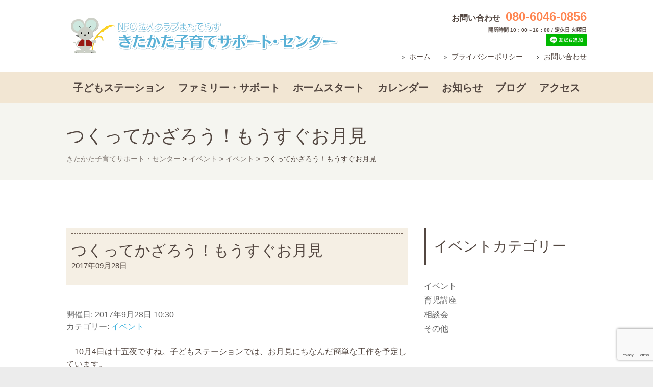

--- FILE ---
content_type: text/html; charset=UTF-8
request_url: https://kosodate.machiterasu.jp/xo_event/%E3%81%A4%E3%81%8F%E3%81%A3%E3%81%A6%E3%81%8B%E3%81%96%E3%82%8D%E3%81%86%EF%BC%81%E3%82%82%E3%81%86%E3%81%99%E3%81%90%E3%81%8A%E6%9C%88%E8%A6%8B
body_size: 12720
content:
<!DOCTYPE html>
<!--[if IE 7]>
<html class="ie ie7" lang="ja">
<![endif]-->
<!--[if IE 8]>
<html class="ie ie8" lang="ja">
<![endif]-->
<!--[if !(IE 7) | !(IE 8) ]><!-->
<html lang="ja">
<!--<![endif]-->
<head>
    <meta charset="UTF-8" />
    <meta name="format-detection" content="telephone=no">
<meta name="viewport" content="width=device-width, initial-scale=1, minimum-scale=1">
<title>つくってかざろう！もうすぐお月見 &#8211; きたかた子育てサポート・センター</title>
<meta name='robots' content='max-image-preview:large' />
<link rel='dns-prefetch' href='//fonts.googleapis.com' />
<link rel="alternate" type="application/rss+xml" title="きたかた子育てサポート・センター &raquo; フィード" href="https://kosodate.machiterasu.jp/feed" />
<link rel="alternate" type="application/rss+xml" title="きたかた子育てサポート・センター &raquo; コメントフィード" href="https://kosodate.machiterasu.jp/comments/feed" />
<script type="text/javascript">
/* <![CDATA[ */
window._wpemojiSettings = {"baseUrl":"https:\/\/s.w.org\/images\/core\/emoji\/15.0.3\/72x72\/","ext":".png","svgUrl":"https:\/\/s.w.org\/images\/core\/emoji\/15.0.3\/svg\/","svgExt":".svg","source":{"concatemoji":"https:\/\/kosodate.machiterasu.jp\/wp-includes\/js\/wp-emoji-release.min.js?ver=6.6.4"}};
/*! This file is auto-generated */
!function(i,n){var o,s,e;function c(e){try{var t={supportTests:e,timestamp:(new Date).valueOf()};sessionStorage.setItem(o,JSON.stringify(t))}catch(e){}}function p(e,t,n){e.clearRect(0,0,e.canvas.width,e.canvas.height),e.fillText(t,0,0);var t=new Uint32Array(e.getImageData(0,0,e.canvas.width,e.canvas.height).data),r=(e.clearRect(0,0,e.canvas.width,e.canvas.height),e.fillText(n,0,0),new Uint32Array(e.getImageData(0,0,e.canvas.width,e.canvas.height).data));return t.every(function(e,t){return e===r[t]})}function u(e,t,n){switch(t){case"flag":return n(e,"\ud83c\udff3\ufe0f\u200d\u26a7\ufe0f","\ud83c\udff3\ufe0f\u200b\u26a7\ufe0f")?!1:!n(e,"\ud83c\uddfa\ud83c\uddf3","\ud83c\uddfa\u200b\ud83c\uddf3")&&!n(e,"\ud83c\udff4\udb40\udc67\udb40\udc62\udb40\udc65\udb40\udc6e\udb40\udc67\udb40\udc7f","\ud83c\udff4\u200b\udb40\udc67\u200b\udb40\udc62\u200b\udb40\udc65\u200b\udb40\udc6e\u200b\udb40\udc67\u200b\udb40\udc7f");case"emoji":return!n(e,"\ud83d\udc26\u200d\u2b1b","\ud83d\udc26\u200b\u2b1b")}return!1}function f(e,t,n){var r="undefined"!=typeof WorkerGlobalScope&&self instanceof WorkerGlobalScope?new OffscreenCanvas(300,150):i.createElement("canvas"),a=r.getContext("2d",{willReadFrequently:!0}),o=(a.textBaseline="top",a.font="600 32px Arial",{});return e.forEach(function(e){o[e]=t(a,e,n)}),o}function t(e){var t=i.createElement("script");t.src=e,t.defer=!0,i.head.appendChild(t)}"undefined"!=typeof Promise&&(o="wpEmojiSettingsSupports",s=["flag","emoji"],n.supports={everything:!0,everythingExceptFlag:!0},e=new Promise(function(e){i.addEventListener("DOMContentLoaded",e,{once:!0})}),new Promise(function(t){var n=function(){try{var e=JSON.parse(sessionStorage.getItem(o));if("object"==typeof e&&"number"==typeof e.timestamp&&(new Date).valueOf()<e.timestamp+604800&&"object"==typeof e.supportTests)return e.supportTests}catch(e){}return null}();if(!n){if("undefined"!=typeof Worker&&"undefined"!=typeof OffscreenCanvas&&"undefined"!=typeof URL&&URL.createObjectURL&&"undefined"!=typeof Blob)try{var e="postMessage("+f.toString()+"("+[JSON.stringify(s),u.toString(),p.toString()].join(",")+"));",r=new Blob([e],{type:"text/javascript"}),a=new Worker(URL.createObjectURL(r),{name:"wpTestEmojiSupports"});return void(a.onmessage=function(e){c(n=e.data),a.terminate(),t(n)})}catch(e){}c(n=f(s,u,p))}t(n)}).then(function(e){for(var t in e)n.supports[t]=e[t],n.supports.everything=n.supports.everything&&n.supports[t],"flag"!==t&&(n.supports.everythingExceptFlag=n.supports.everythingExceptFlag&&n.supports[t]);n.supports.everythingExceptFlag=n.supports.everythingExceptFlag&&!n.supports.flag,n.DOMReady=!1,n.readyCallback=function(){n.DOMReady=!0}}).then(function(){return e}).then(function(){var e;n.supports.everything||(n.readyCallback(),(e=n.source||{}).concatemoji?t(e.concatemoji):e.wpemoji&&e.twemoji&&(t(e.twemoji),t(e.wpemoji)))}))}((window,document),window._wpemojiSettings);
/* ]]> */
</script>
<style id='wp-emoji-styles-inline-css' type='text/css'>

	img.wp-smiley, img.emoji {
		display: inline !important;
		border: none !important;
		box-shadow: none !important;
		height: 1em !important;
		width: 1em !important;
		margin: 0 0.07em !important;
		vertical-align: -0.1em !important;
		background: none !important;
		padding: 0 !important;
	}
</style>
<link rel='stylesheet' id='wp-block-library-css' href='https://kosodate.machiterasu.jp/wp-includes/css/dist/block-library/style.min.css?ver=6.6.4' type='text/css' media='all' />
<style id='xo-event-calendar-event-calendar-style-inline-css' type='text/css'>
.xo-event-calendar{font-family:Helvetica Neue,Helvetica,Hiragino Kaku Gothic ProN,Meiryo,MS PGothic,sans-serif;overflow:auto;position:relative}.xo-event-calendar td,.xo-event-calendar th{padding:0!important}.xo-event-calendar .calendar:nth-child(n+2) .month-next,.xo-event-calendar .calendar:nth-child(n+2) .month-prev{visibility:hidden}.xo-event-calendar table{background-color:transparent;border-collapse:separate;border-spacing:0;color:#333;margin:0;padding:0;table-layout:fixed;width:100%}.xo-event-calendar table caption,.xo-event-calendar table tbody,.xo-event-calendar table td,.xo-event-calendar table tfoot,.xo-event-calendar table th,.xo-event-calendar table thead,.xo-event-calendar table tr{background:transparent;border:0;margin:0;opacity:1;outline:0;padding:0;vertical-align:baseline}.xo-event-calendar table table tr{display:table-row}.xo-event-calendar table table td,.xo-event-calendar table table th{display:table-cell;padding:0}.xo-event-calendar table.xo-month{border:1px solid #ccc;border-right-width:0;margin:0 0 8px;padding:0}.xo-event-calendar table.xo-month td,.xo-event-calendar table.xo-month th{background-color:#fff;border:1px solid #ccc;padding:0}.xo-event-calendar table.xo-month caption{caption-side:top}.xo-event-calendar table.xo-month .month-header{display:flex;flex-flow:wrap;justify-content:center;margin:4px 0}.xo-event-calendar table.xo-month .month-header>span{flex-grow:1;text-align:center}.xo-event-calendar table.xo-month button{background-color:transparent;border:0;box-shadow:none;color:#333;cursor:pointer;margin:0;overflow:hidden;padding:0;text-shadow:none;width:38px}.xo-event-calendar table.xo-month button[disabled]{cursor:default;opacity:.3}.xo-event-calendar table.xo-month button>span{text-align:center;vertical-align:middle}.xo-event-calendar table.xo-month button span.nav-prev{border-bottom:2px solid #333;border-left:2px solid #333;display:inline-block;font-size:0;height:13px;transform:rotate(45deg);width:13px}.xo-event-calendar table.xo-month button span.nav-next{border-right:2px solid #333;border-top:2px solid #333;display:inline-block;font-size:0;height:13px;transform:rotate(45deg);width:13px}.xo-event-calendar table.xo-month button:hover span.nav-next,.xo-event-calendar table.xo-month button:hover span.nav-prev{border-width:3px}.xo-event-calendar table.xo-month>thead th{border-width:0 1px 0 0;color:#333;font-size:.9em;font-weight:700;padding:1px 0;text-align:center}.xo-event-calendar table.xo-month>thead th.sunday{color:#d00}.xo-event-calendar table.xo-month>thead th.saturday{color:#00d}.xo-event-calendar table.xo-month .month-week{border:0;overflow:hidden;padding:0;position:relative;width:100%}.xo-event-calendar table.xo-month .month-week table{border:0;margin:0;padding:0}.xo-event-calendar table.xo-month .month-dayname{border-width:1px 0 0 1px;bottom:0;left:0;position:absolute;right:0;top:0}.xo-event-calendar table.xo-month .month-dayname td{border-width:1px 1px 0 0;padding:0}.xo-event-calendar table.xo-month .month-dayname td div{border-width:1px 1px 0 0;font-size:100%;height:1000px;line-height:1.2em;padding:4px;text-align:right}.xo-event-calendar table.xo-month .month-dayname td div.other-month{opacity:.6}.xo-event-calendar table.xo-month .month-dayname td div.today{color:#00d;font-weight:700}.xo-event-calendar table.xo-month .month-dayname-space{height:1.5em;position:relative;top:0}.xo-event-calendar table.xo-month .month-event{background-color:transparent;position:relative;top:0}.xo-event-calendar table.xo-month .month-event td{background-color:transparent;border-width:0 1px 0 0;padding:0 1px 2px}.xo-event-calendar table.xo-month .month-event-space{background-color:transparent;height:1.5em}.xo-event-calendar table.xo-month .month-event-space td{border-width:0 1px 0 0}.xo-event-calendar table.xo-month .month-event tr,.xo-event-calendar table.xo-month .month-event-space tr{background-color:transparent}.xo-event-calendar table.xo-month .month-event-title{background-color:#ccc;border-radius:3px;color:#666;display:block;font-size:.8em;margin:1px;overflow:hidden;padding:0 4px;text-align:left;white-space:nowrap}.xo-event-calendar p.holiday-title{font-size:90%;margin:0;padding:2px 0;vertical-align:middle}.xo-event-calendar p.holiday-title span{border:1px solid #ccc;margin:0 6px 0 0;padding:0 0 0 18px}.xo-event-calendar .loading-animation{left:50%;margin:-20px 0 0 -20px;position:absolute;top:50%}@media(min-width:600px){.xo-event-calendar .calendars.columns-2{-moz-column-gap:15px;column-gap:15px;display:grid;grid-template-columns:repeat(2,1fr);row-gap:5px}.xo-event-calendar .calendars.columns-2 .month-next,.xo-event-calendar .calendars.columns-2 .month-prev{visibility:hidden}.xo-event-calendar .calendars.columns-2 .calendar:first-child .month-prev,.xo-event-calendar .calendars.columns-2 .calendar:nth-child(2) .month-next{visibility:visible}.xo-event-calendar .calendars.columns-3{-moz-column-gap:15px;column-gap:15px;display:grid;grid-template-columns:repeat(3,1fr);row-gap:5px}.xo-event-calendar .calendars.columns-3 .month-next,.xo-event-calendar .calendars.columns-3 .month-prev{visibility:hidden}.xo-event-calendar .calendars.columns-3 .calendar:first-child .month-prev,.xo-event-calendar .calendars.columns-3 .calendar:nth-child(3) .month-next{visibility:visible}.xo-event-calendar .calendars.columns-4{-moz-column-gap:15px;column-gap:15px;display:grid;grid-template-columns:repeat(4,1fr);row-gap:5px}.xo-event-calendar .calendars.columns-4 .month-next,.xo-event-calendar .calendars.columns-4 .month-prev{visibility:hidden}.xo-event-calendar .calendars.columns-4 .calendar:first-child .month-prev,.xo-event-calendar .calendars.columns-4 .calendar:nth-child(4) .month-next{visibility:visible}}.xo-event-calendar.xo-calendar-loading .xo-months{opacity:.5}.xo-event-calendar.xo-calendar-loading .loading-animation{animation:loadingCircRot .8s linear infinite;border:5px solid rgba(0,0,0,.2);border-radius:50%;border-top-color:#4285f4;height:40px;width:40px}@keyframes loadingCircRot{0%{transform:rotate(0deg)}to{transform:rotate(359deg)}}.xo-event-calendar.is-style-legacy table.xo-month .month-header>span{font-size:120%;line-height:28px}.xo-event-calendar.is-style-regular table.xo-month button:not(:hover):not(:active):not(.has-background){background-color:transparent;color:#333}.xo-event-calendar.is-style-regular table.xo-month button>span{text-align:center;vertical-align:middle}.xo-event-calendar.is-style-regular table.xo-month button>span:not(.dashicons){font-size:2em;overflow:hidden;text-indent:100%;white-space:nowrap}.xo-event-calendar.is-style-regular table.xo-month .month-next,.xo-event-calendar.is-style-regular table.xo-month .month-prev{height:2em;width:2em}.xo-event-calendar.is-style-regular table.xo-month .month-header{align-items:center;display:flex;justify-content:center;padding:.2em 0}.xo-event-calendar.is-style-regular table.xo-month .month-header .calendar-caption{flex-grow:1}.xo-event-calendar.is-style-regular table.xo-month .month-header>span{font-size:1.1em}.xo-event-calendar.is-style-regular table.xo-month>thead th{background:#fafafa;font-size:.8em}.xo-event-calendar.is-style-regular table.xo-month .month-dayname td div{font-size:1em;padding:.2em}.xo-event-calendar.is-style-regular table.xo-month .month-dayname td div.today{color:#339;font-weight:700}.xo-event-calendar.is-style-regular .holiday-titles{display:inline-flex;flex-wrap:wrap;gap:.25em 1em}.xo-event-calendar.is-style-regular p.holiday-title{font-size:.875em;margin:0 0 .5em}.xo-event-calendar.is-style-regular p.holiday-title span{margin:0 .25em 0 0;padding:0 0 0 1.25em}

</style>
<style id='xo-event-calendar-simple-calendar-style-inline-css' type='text/css'>
.xo-simple-calendar{box-sizing:border-box;font-family:Helvetica Neue,Helvetica,Hiragino Kaku Gothic ProN,Meiryo,MS PGothic,sans-serif;margin:0;padding:0;position:relative}.xo-simple-calendar td,.xo-simple-calendar th{padding:0!important}.xo-simple-calendar .calendar:nth-child(n+2) .month-next,.xo-simple-calendar .calendar:nth-child(n+2) .month-prev{visibility:hidden}.xo-simple-calendar .calendar table.month{border:0;border-collapse:separate;border-spacing:1px;box-sizing:border-box;margin:0 0 .5em;min-width:auto;outline:0;padding:0;table-layout:fixed;width:100%}.xo-simple-calendar .calendar table.month caption,.xo-simple-calendar .calendar table.month tbody,.xo-simple-calendar .calendar table.month td,.xo-simple-calendar .calendar table.month tfoot,.xo-simple-calendar .calendar table.month th,.xo-simple-calendar .calendar table.month thead,.xo-simple-calendar .calendar table.month tr{background:transparent;border:0;margin:0;opacity:1;outline:0;padding:0;vertical-align:baseline}.xo-simple-calendar .calendar table.month caption{caption-side:top;font-size:1.1em}.xo-simple-calendar .calendar table.month .month-header{align-items:center;display:flex;justify-content:center;width:100%}.xo-simple-calendar .calendar table.month .month-header .month-title{flex-grow:1;font-size:1em;font-weight:400;letter-spacing:.1em;line-height:1em;padding:0;text-align:center}.xo-simple-calendar .calendar table.month .month-header button{background:none;background-color:transparent;border:0;font-size:1.4em;line-height:1.4em;margin:0;outline-offset:0;padding:0;width:1.4em}.xo-simple-calendar .calendar table.month .month-header button:not(:hover):not(:active):not(.has-background){background-color:transparent}.xo-simple-calendar .calendar table.month .month-header button:hover{opacity:.6}.xo-simple-calendar .calendar table.month .month-header button:disabled{cursor:auto;opacity:.3}.xo-simple-calendar .calendar table.month .month-header .month-next,.xo-simple-calendar .calendar table.month .month-header .month-prev{background-color:transparent;color:#333;cursor:pointer}.xo-simple-calendar .calendar table.month tr{background:transparent;border:0;outline:0}.xo-simple-calendar .calendar table.month td,.xo-simple-calendar .calendar table.month th{background:transparent;border:0;outline:0;text-align:center;vertical-align:middle;word-break:normal}.xo-simple-calendar .calendar table.month th{font-size:.8em;font-weight:700}.xo-simple-calendar .calendar table.month td{font-size:1em;font-weight:400}.xo-simple-calendar .calendar table.month .day.holiday{color:#333}.xo-simple-calendar .calendar table.month .day.other{opacity:.3}.xo-simple-calendar .calendar table.month .day>span{box-sizing:border-box;display:inline-block;padding:.2em;width:100%}.xo-simple-calendar .calendar table.month th>span{color:#333}.xo-simple-calendar .calendar table.month .day.sun>span,.xo-simple-calendar .calendar table.month th.sun>span{color:#ec0220}.xo-simple-calendar .calendar table.month .day.sat>span,.xo-simple-calendar .calendar table.month th.sat>span{color:#0069de}.xo-simple-calendar .calendars-footer{margin:.5em;padding:0}.xo-simple-calendar .calendars-footer ul.holiday-titles{border:0;display:inline-flex;flex-wrap:wrap;gap:.25em 1em;margin:0;outline:0;padding:0}.xo-simple-calendar .calendars-footer ul.holiday-titles li{border:0;list-style:none;margin:0;outline:0;padding:0}.xo-simple-calendar .calendars-footer ul.holiday-titles li:after,.xo-simple-calendar .calendars-footer ul.holiday-titles li:before{content:none}.xo-simple-calendar .calendars-footer ul.holiday-titles .mark{border-radius:50%;display:inline-block;height:1.2em;vertical-align:middle;width:1.2em}.xo-simple-calendar .calendars-footer ul.holiday-titles .title{font-size:.7em;vertical-align:middle}@media(min-width:600px){.xo-simple-calendar .calendars.columns-2{-moz-column-gap:15px;column-gap:15px;display:grid;grid-template-columns:repeat(2,1fr);row-gap:5px}.xo-simple-calendar .calendars.columns-2 .month-next,.xo-simple-calendar .calendars.columns-2 .month-prev{visibility:hidden}.xo-simple-calendar .calendars.columns-2 .calendar:first-child .month-prev,.xo-simple-calendar .calendars.columns-2 .calendar:nth-child(2) .month-next{visibility:visible}.xo-simple-calendar .calendars.columns-3{-moz-column-gap:15px;column-gap:15px;display:grid;grid-template-columns:repeat(3,1fr);row-gap:5px}.xo-simple-calendar .calendars.columns-3 .month-next,.xo-simple-calendar .calendars.columns-3 .month-prev{visibility:hidden}.xo-simple-calendar .calendars.columns-3 .calendar:first-child .month-prev,.xo-simple-calendar .calendars.columns-3 .calendar:nth-child(3) .month-next{visibility:visible}.xo-simple-calendar .calendars.columns-4{-moz-column-gap:15px;column-gap:15px;display:grid;grid-template-columns:repeat(4,1fr);row-gap:5px}.xo-simple-calendar .calendars.columns-4 .month-next,.xo-simple-calendar .calendars.columns-4 .month-prev{visibility:hidden}.xo-simple-calendar .calendars.columns-4 .calendar:first-child .month-prev,.xo-simple-calendar .calendars.columns-4 .calendar:nth-child(4) .month-next{visibility:visible}}.xo-simple-calendar .calendar-loading-animation{left:50%;margin:-20px 0 0 -20px;position:absolute;top:50%}.xo-simple-calendar.xo-calendar-loading .calendars{opacity:.3}.xo-simple-calendar.xo-calendar-loading .calendar-loading-animation{animation:SimpleCalendarLoadingCircRot .8s linear infinite;border:5px solid rgba(0,0,0,.2);border-radius:50%;border-top-color:#4285f4;height:40px;width:40px}@keyframes SimpleCalendarLoadingCircRot{0%{transform:rotate(0deg)}to{transform:rotate(359deg)}}.xo-simple-calendar.is-style-regular table.month{border-collapse:collapse;border-spacing:0}.xo-simple-calendar.is-style-regular table.month tr{border:0}.xo-simple-calendar.is-style-regular table.month .day>span{border-radius:50%;line-height:2em;padding:.1em;width:2.2em}.xo-simple-calendar.is-style-frame table.month{background:transparent;border-collapse:collapse;border-spacing:0}.xo-simple-calendar.is-style-frame table.month thead tr{background:#eee}.xo-simple-calendar.is-style-frame table.month tbody tr{background:#fff}.xo-simple-calendar.is-style-frame table.month td,.xo-simple-calendar.is-style-frame table.month th{border:1px solid #ccc}.xo-simple-calendar.is-style-frame .calendars-footer{margin:8px 0}.xo-simple-calendar.is-style-frame .calendars-footer ul.holiday-titles .mark{border:1px solid #ccc;border-radius:0}

</style>
<style id='classic-theme-styles-inline-css' type='text/css'>
/*! This file is auto-generated */
.wp-block-button__link{color:#fff;background-color:#32373c;border-radius:9999px;box-shadow:none;text-decoration:none;padding:calc(.667em + 2px) calc(1.333em + 2px);font-size:1.125em}.wp-block-file__button{background:#32373c;color:#fff;text-decoration:none}
</style>
<style id='global-styles-inline-css' type='text/css'>
:root{--wp--preset--aspect-ratio--square: 1;--wp--preset--aspect-ratio--4-3: 4/3;--wp--preset--aspect-ratio--3-4: 3/4;--wp--preset--aspect-ratio--3-2: 3/2;--wp--preset--aspect-ratio--2-3: 2/3;--wp--preset--aspect-ratio--16-9: 16/9;--wp--preset--aspect-ratio--9-16: 9/16;--wp--preset--color--black: #000000;--wp--preset--color--cyan-bluish-gray: #abb8c3;--wp--preset--color--white: #ffffff;--wp--preset--color--pale-pink: #f78da7;--wp--preset--color--vivid-red: #cf2e2e;--wp--preset--color--luminous-vivid-orange: #ff6900;--wp--preset--color--luminous-vivid-amber: #fcb900;--wp--preset--color--light-green-cyan: #7bdcb5;--wp--preset--color--vivid-green-cyan: #00d084;--wp--preset--color--pale-cyan-blue: #8ed1fc;--wp--preset--color--vivid-cyan-blue: #0693e3;--wp--preset--color--vivid-purple: #9b51e0;--wp--preset--gradient--vivid-cyan-blue-to-vivid-purple: linear-gradient(135deg,rgba(6,147,227,1) 0%,rgb(155,81,224) 100%);--wp--preset--gradient--light-green-cyan-to-vivid-green-cyan: linear-gradient(135deg,rgb(122,220,180) 0%,rgb(0,208,130) 100%);--wp--preset--gradient--luminous-vivid-amber-to-luminous-vivid-orange: linear-gradient(135deg,rgba(252,185,0,1) 0%,rgba(255,105,0,1) 100%);--wp--preset--gradient--luminous-vivid-orange-to-vivid-red: linear-gradient(135deg,rgba(255,105,0,1) 0%,rgb(207,46,46) 100%);--wp--preset--gradient--very-light-gray-to-cyan-bluish-gray: linear-gradient(135deg,rgb(238,238,238) 0%,rgb(169,184,195) 100%);--wp--preset--gradient--cool-to-warm-spectrum: linear-gradient(135deg,rgb(74,234,220) 0%,rgb(151,120,209) 20%,rgb(207,42,186) 40%,rgb(238,44,130) 60%,rgb(251,105,98) 80%,rgb(254,248,76) 100%);--wp--preset--gradient--blush-light-purple: linear-gradient(135deg,rgb(255,206,236) 0%,rgb(152,150,240) 100%);--wp--preset--gradient--blush-bordeaux: linear-gradient(135deg,rgb(254,205,165) 0%,rgb(254,45,45) 50%,rgb(107,0,62) 100%);--wp--preset--gradient--luminous-dusk: linear-gradient(135deg,rgb(255,203,112) 0%,rgb(199,81,192) 50%,rgb(65,88,208) 100%);--wp--preset--gradient--pale-ocean: linear-gradient(135deg,rgb(255,245,203) 0%,rgb(182,227,212) 50%,rgb(51,167,181) 100%);--wp--preset--gradient--electric-grass: linear-gradient(135deg,rgb(202,248,128) 0%,rgb(113,206,126) 100%);--wp--preset--gradient--midnight: linear-gradient(135deg,rgb(2,3,129) 0%,rgb(40,116,252) 100%);--wp--preset--font-size--small: 13px;--wp--preset--font-size--medium: 20px;--wp--preset--font-size--large: 36px;--wp--preset--font-size--x-large: 42px;--wp--preset--spacing--20: 0.44rem;--wp--preset--spacing--30: 0.67rem;--wp--preset--spacing--40: 1rem;--wp--preset--spacing--50: 1.5rem;--wp--preset--spacing--60: 2.25rem;--wp--preset--spacing--70: 3.38rem;--wp--preset--spacing--80: 5.06rem;--wp--preset--shadow--natural: 6px 6px 9px rgba(0, 0, 0, 0.2);--wp--preset--shadow--deep: 12px 12px 50px rgba(0, 0, 0, 0.4);--wp--preset--shadow--sharp: 6px 6px 0px rgba(0, 0, 0, 0.2);--wp--preset--shadow--outlined: 6px 6px 0px -3px rgba(255, 255, 255, 1), 6px 6px rgba(0, 0, 0, 1);--wp--preset--shadow--crisp: 6px 6px 0px rgba(0, 0, 0, 1);}:where(.is-layout-flex){gap: 0.5em;}:where(.is-layout-grid){gap: 0.5em;}body .is-layout-flex{display: flex;}.is-layout-flex{flex-wrap: wrap;align-items: center;}.is-layout-flex > :is(*, div){margin: 0;}body .is-layout-grid{display: grid;}.is-layout-grid > :is(*, div){margin: 0;}:where(.wp-block-columns.is-layout-flex){gap: 2em;}:where(.wp-block-columns.is-layout-grid){gap: 2em;}:where(.wp-block-post-template.is-layout-flex){gap: 1.25em;}:where(.wp-block-post-template.is-layout-grid){gap: 1.25em;}.has-black-color{color: var(--wp--preset--color--black) !important;}.has-cyan-bluish-gray-color{color: var(--wp--preset--color--cyan-bluish-gray) !important;}.has-white-color{color: var(--wp--preset--color--white) !important;}.has-pale-pink-color{color: var(--wp--preset--color--pale-pink) !important;}.has-vivid-red-color{color: var(--wp--preset--color--vivid-red) !important;}.has-luminous-vivid-orange-color{color: var(--wp--preset--color--luminous-vivid-orange) !important;}.has-luminous-vivid-amber-color{color: var(--wp--preset--color--luminous-vivid-amber) !important;}.has-light-green-cyan-color{color: var(--wp--preset--color--light-green-cyan) !important;}.has-vivid-green-cyan-color{color: var(--wp--preset--color--vivid-green-cyan) !important;}.has-pale-cyan-blue-color{color: var(--wp--preset--color--pale-cyan-blue) !important;}.has-vivid-cyan-blue-color{color: var(--wp--preset--color--vivid-cyan-blue) !important;}.has-vivid-purple-color{color: var(--wp--preset--color--vivid-purple) !important;}.has-black-background-color{background-color: var(--wp--preset--color--black) !important;}.has-cyan-bluish-gray-background-color{background-color: var(--wp--preset--color--cyan-bluish-gray) !important;}.has-white-background-color{background-color: var(--wp--preset--color--white) !important;}.has-pale-pink-background-color{background-color: var(--wp--preset--color--pale-pink) !important;}.has-vivid-red-background-color{background-color: var(--wp--preset--color--vivid-red) !important;}.has-luminous-vivid-orange-background-color{background-color: var(--wp--preset--color--luminous-vivid-orange) !important;}.has-luminous-vivid-amber-background-color{background-color: var(--wp--preset--color--luminous-vivid-amber) !important;}.has-light-green-cyan-background-color{background-color: var(--wp--preset--color--light-green-cyan) !important;}.has-vivid-green-cyan-background-color{background-color: var(--wp--preset--color--vivid-green-cyan) !important;}.has-pale-cyan-blue-background-color{background-color: var(--wp--preset--color--pale-cyan-blue) !important;}.has-vivid-cyan-blue-background-color{background-color: var(--wp--preset--color--vivid-cyan-blue) !important;}.has-vivid-purple-background-color{background-color: var(--wp--preset--color--vivid-purple) !important;}.has-black-border-color{border-color: var(--wp--preset--color--black) !important;}.has-cyan-bluish-gray-border-color{border-color: var(--wp--preset--color--cyan-bluish-gray) !important;}.has-white-border-color{border-color: var(--wp--preset--color--white) !important;}.has-pale-pink-border-color{border-color: var(--wp--preset--color--pale-pink) !important;}.has-vivid-red-border-color{border-color: var(--wp--preset--color--vivid-red) !important;}.has-luminous-vivid-orange-border-color{border-color: var(--wp--preset--color--luminous-vivid-orange) !important;}.has-luminous-vivid-amber-border-color{border-color: var(--wp--preset--color--luminous-vivid-amber) !important;}.has-light-green-cyan-border-color{border-color: var(--wp--preset--color--light-green-cyan) !important;}.has-vivid-green-cyan-border-color{border-color: var(--wp--preset--color--vivid-green-cyan) !important;}.has-pale-cyan-blue-border-color{border-color: var(--wp--preset--color--pale-cyan-blue) !important;}.has-vivid-cyan-blue-border-color{border-color: var(--wp--preset--color--vivid-cyan-blue) !important;}.has-vivid-purple-border-color{border-color: var(--wp--preset--color--vivid-purple) !important;}.has-vivid-cyan-blue-to-vivid-purple-gradient-background{background: var(--wp--preset--gradient--vivid-cyan-blue-to-vivid-purple) !important;}.has-light-green-cyan-to-vivid-green-cyan-gradient-background{background: var(--wp--preset--gradient--light-green-cyan-to-vivid-green-cyan) !important;}.has-luminous-vivid-amber-to-luminous-vivid-orange-gradient-background{background: var(--wp--preset--gradient--luminous-vivid-amber-to-luminous-vivid-orange) !important;}.has-luminous-vivid-orange-to-vivid-red-gradient-background{background: var(--wp--preset--gradient--luminous-vivid-orange-to-vivid-red) !important;}.has-very-light-gray-to-cyan-bluish-gray-gradient-background{background: var(--wp--preset--gradient--very-light-gray-to-cyan-bluish-gray) !important;}.has-cool-to-warm-spectrum-gradient-background{background: var(--wp--preset--gradient--cool-to-warm-spectrum) !important;}.has-blush-light-purple-gradient-background{background: var(--wp--preset--gradient--blush-light-purple) !important;}.has-blush-bordeaux-gradient-background{background: var(--wp--preset--gradient--blush-bordeaux) !important;}.has-luminous-dusk-gradient-background{background: var(--wp--preset--gradient--luminous-dusk) !important;}.has-pale-ocean-gradient-background{background: var(--wp--preset--gradient--pale-ocean) !important;}.has-electric-grass-gradient-background{background: var(--wp--preset--gradient--electric-grass) !important;}.has-midnight-gradient-background{background: var(--wp--preset--gradient--midnight) !important;}.has-small-font-size{font-size: var(--wp--preset--font-size--small) !important;}.has-medium-font-size{font-size: var(--wp--preset--font-size--medium) !important;}.has-large-font-size{font-size: var(--wp--preset--font-size--large) !important;}.has-x-large-font-size{font-size: var(--wp--preset--font-size--x-large) !important;}
:where(.wp-block-post-template.is-layout-flex){gap: 1.25em;}:where(.wp-block-post-template.is-layout-grid){gap: 1.25em;}
:where(.wp-block-columns.is-layout-flex){gap: 2em;}:where(.wp-block-columns.is-layout-grid){gap: 2em;}
:root :where(.wp-block-pullquote){font-size: 1.5em;line-height: 1.6;}
</style>
<link rel='stylesheet' id='contact-form-7-css' href='https://kosodate.machiterasu.jp/wp-content/plugins/contact-form-7/includes/css/styles.css?ver=5.9.8' type='text/css' media='all' />
<link rel='stylesheet' id='xo-event-calendar-css' href='https://kosodate.machiterasu.jp/wp-content/plugins/xo-event-calendar/css/xo-event-calendar.css?ver=3.2.10' type='text/css' media='all' />
<link rel='stylesheet' id='parent-style-css' href='https://kosodate.machiterasu.jp/wp-content/themes/ultimate/style.css?ver=6.6.4' type='text/css' media='all' />
<link rel='stylesheet' id='ultimate_style-css' href='https://kosodate.machiterasu.jp/wp-content/themes/kosodate/style.css?ver=6.6.4' type='text/css' media='all' />
<link rel='stylesheet' id='google_fonts-css' href='//fonts.googleapis.com/css?family=Open+Sans%3A400%2C300%2C300italic%2C400italic%2C600%2C600italic&#038;ver=6.6.4' type='text/css' media='all' />
<link rel='stylesheet' id='fancybox-css' href='https://kosodate.machiterasu.jp/wp-content/plugins/easy-fancybox/fancybox/1.5.4/jquery.fancybox.min.css?ver=6.6.4' type='text/css' media='screen' />
<script type="text/javascript" src="https://kosodate.machiterasu.jp/wp-includes/js/jquery/jquery.min.js?ver=3.7.1" id="jquery-core-js"></script>
<script type="text/javascript" src="https://kosodate.machiterasu.jp/wp-includes/js/jquery/jquery-migrate.min.js?ver=3.4.1" id="jquery-migrate-js"></script>
<script type="text/javascript" src="https://kosodate.machiterasu.jp/wp-content/themes/kosodate/js/backtotop.js?ver=6.6.4" id="backtotop-js"></script>
<script type="text/javascript" src="https://kosodate.machiterasu.jp/wp-content/themes/ultimate/js/scripts.js?ver=6.6.4" id="scripts-js"></script>
<link rel="https://api.w.org/" href="https://kosodate.machiterasu.jp/wp-json/" /><link rel="alternate" title="JSON" type="application/json" href="https://kosodate.machiterasu.jp/wp-json/wp/v2/xo_event/411" /><link rel="EditURI" type="application/rsd+xml" title="RSD" href="https://kosodate.machiterasu.jp/xmlrpc.php?rsd" />
<meta name="generator" content="WordPress 6.6.4" />
<link rel="canonical" href="https://kosodate.machiterasu.jp/xo_event/%e3%81%a4%e3%81%8f%e3%81%a3%e3%81%a6%e3%81%8b%e3%81%96%e3%82%8d%e3%81%86%ef%bc%81%e3%82%82%e3%81%86%e3%81%99%e3%81%90%e3%81%8a%e6%9c%88%e8%a6%8b" />
<link rel='shortlink' href='https://kosodate.machiterasu.jp/?p=411' />
<link rel="alternate" title="oEmbed (JSON)" type="application/json+oembed" href="https://kosodate.machiterasu.jp/wp-json/oembed/1.0/embed?url=https%3A%2F%2Fkosodate.machiterasu.jp%2Fxo_event%2F%25e3%2581%25a4%25e3%2581%258f%25e3%2581%25a3%25e3%2581%25a6%25e3%2581%258b%25e3%2581%2596%25e3%2582%258d%25e3%2581%2586%25ef%25bc%2581%25e3%2582%2582%25e3%2581%2586%25e3%2581%2599%25e3%2581%2590%25e3%2581%258a%25e6%259c%2588%25e8%25a6%258b" />
<link rel="alternate" title="oEmbed (XML)" type="text/xml+oembed" href="https://kosodate.machiterasu.jp/wp-json/oembed/1.0/embed?url=https%3A%2F%2Fkosodate.machiterasu.jp%2Fxo_event%2F%25e3%2581%25a4%25e3%2581%258f%25e3%2581%25a3%25e3%2581%25a6%25e3%2581%258b%25e3%2581%2596%25e3%2582%258d%25e3%2581%2586%25ef%25bc%2581%25e3%2582%2582%25e3%2581%2586%25e3%2581%2599%25e3%2581%2590%25e3%2581%258a%25e6%259c%2588%25e8%25a6%258b&#038;format=xml" />
        	<style type="text/css">
                .search-toggle, #search-box {
                display: none;
                }
                .hgroup-right {
                padding-right: 0;
                }
                </style>
  <link rel="icon" href="https://kosodate.machiterasu.jp/wp-content/uploads/2023/04/favcon.png" sizes="32x32" />
<link rel="icon" href="https://kosodate.machiterasu.jp/wp-content/uploads/2023/04/favcon.png" sizes="192x192" />
<link rel="apple-touch-icon" href="https://kosodate.machiterasu.jp/wp-content/uploads/2023/04/favcon.png" />
<meta name="msapplication-TileImage" content="https://kosodate.machiterasu.jp/wp-content/uploads/2023/04/favcon.png" />

<!-- Google tag (gtag.js) -->
<script async src="https://www.googletagmanager.com/gtag/js?id=G-Z4EX6GH0D7"></script>
<script>
  window.dataLayer = window.dataLayer || [];
  function gtag(){dataLayer.push(arguments);}
  gtag('js', new Date());

  gtag('config', 'G-Z4EX6GH0D7');
</script>

</head>
<body class="xo_event-template-default single single-xo_event postid-411  sub_pages single single_%e3%81%a4%e3%81%8f%e3%81%a3%e3%81%a6%e3%81%8b%e3%81%96%e3%82%8d%e3%81%86%ef%bc%81%e3%82%82%e3%81%86%e3%81%99%e3%81%90%e3%81%8a%e6%9c%88%e8%a6%8b category_event">
<div class="wrapper">
<header id="branding" >
  <div class="hgroup-wrap">
    <div class="container clearfix">

      <section id="site-logo" class="clearfix">
        <h1 id="site-title">
          <a href="https://kosodate.machiterasu.jp/" title="きたかた子育てサポート・センター" rel="home"> <img src="https://kosodate.machiterasu.jp/wp-content/uploads/2017/03/logo.png" alt="きたかた子育てサポート・センター" width="540" height="70" srcset="https://kosodate.machiterasu.jp/wp-content/uploads/2017/03/logo@2x.png 2x"></a>
        </h1>
      </section><!-- #site-logo -->
      <section class="hgroup-right">
  <div class="contact_box">
    <p>お問い合わせ<span><a href="tel:08060460856" class="no_action">080-6046-0856</a></span></p>
    <p>開所時間 10：00～16：00 / 定休日 火曜日</p>
    <a href="https://lin.ee/ZxaX6DP" style="display:block;"><img src="https://scdn.line-apps.com/n/line_add_friends/btn/ja.png" alt="友だち追加" height="36" border="0" width="80"></a>
  </div>
  <ul id="sub_menu">
    <li>
      <a href="http://kosodate.machiterasu.jp/" title="ホーム">ホーム</a>
    </li>
    <li>
      <a href="https://kosodate.machiterasu.jp/policy" title="プライバシーポリシー">プライバシーポリシー</a>
    </li>
    <li>
      <a href="https://kosodate.machiterasu.jp/contact" title="お問い合わせ">お問い合わせ</a>
    </li>
  </ul>
        <button class="menu-toggle">Responsive Menu</button>
      </section><!-- .hgroup-right -->
    </div><!-- .container -->
  </div><!-- .hgroup-wrap -->
    <div class="header-main">
<nav id="access" class="clearfix">
        <div class="container clearfix"><ul class="nav-menu"><li id="menu-item-32" class="menu-item menu-item-type-post_type menu-item-object-page menu-item-32"><a href="https://kosodate.machiterasu.jp/station">子どもステーション</a></li>
<li id="menu-item-31" class="menu-item menu-item-type-post_type menu-item-object-page menu-item-31"><a href="https://kosodate.machiterasu.jp/family_support">ファミリー・サポート</a></li>
<li id="menu-item-30" class="menu-item menu-item-type-post_type menu-item-object-page menu-item-30"><a href="https://kosodate.machiterasu.jp/homestart">ホームスタート</a></li>
<li id="menu-item-36" class="menu-item menu-item-type-post_type menu-item-object-page menu-item-36"><a href="https://kosodate.machiterasu.jp/calendar">カレンダー</a></li>
<li id="menu-item-3713" class="menu-item menu-item-type-custom menu-item-object-custom menu-item-3713"><a href="http://kosodate.machiterasu.jp/information/">お知らせ</a></li>
<li id="menu-item-5073" class="menu-item menu-item-type-taxonomy menu-item-object-category menu-item-5073"><a href="https://kosodate.machiterasu.jp/category/blog">ブログ</a></li>
<li id="menu-item-27" class="menu-item menu-item-type-post_type menu-item-object-page menu-item-27"><a href="https://kosodate.machiterasu.jp/access">アクセス</a></li>
</ul></div> </nav><!-- #access -->          <div class="page-title-wrap">
            <div class="container clearfix">
              <h3 class="page-title">つくってかざろう！もうすぐお月見</h3><!-- .page-title -->
<div class="breadcrumb"><!-- Breadcrumb NavXT 7.4.1 -->
<span property="itemListElement" typeof="ListItem"><a property="item" typeof="WebPage" title="きたかた子育てサポート・センターへ移動" href="https://kosodate.machiterasu.jp" class="home"><span property="name">きたかた子育てサポート・センター</span></a><meta property="position" content="1"></span> &gt; <span property="itemListElement" typeof="ListItem"><a property="item" typeof="WebPage" title="イベントへ移動する" href="https://kosodate.machiterasu.jp/xo_event" class="archive post-xo_event-archive" ><span property="name">イベント</span></a><meta property="position" content="2"></span> &gt; <span property="itemListElement" typeof="ListItem"><a property="item" typeof="WebPage" title="Go to the イベント カテゴリー archives." href="https://kosodate.machiterasu.jp/xo_event/xo_event_cat/event" class="taxonomy xo_event_cat" ><span property="name">イベント</span></a><meta property="position" content="3"></span> &gt; <span property="itemListElement" typeof="ListItem"><span property="name" class="post post-xo_event current-item">つくってかざろう！もうすぐお月見</span><meta property="url" content="https://kosodate.machiterasu.jp/xo_event/%e3%81%a4%e3%81%8f%e3%81%a3%e3%81%a6%e3%81%8b%e3%81%96%e3%82%8d%e3%81%86%ef%bc%81%e3%82%82%e3%81%86%e3%81%99%e3%81%90%e3%81%8a%e6%9c%88%e8%a6%8b"><meta property="position" content="4"></span></div> <!-- .breadcrumb -->            </div>
          </div>
</div><!-- .header-main -->
</header>
<div id="main">
<div class="container clearfix"><div id="primary" class="no-margin-left">
  <div id="content"><section id="post-411 clearfix" class="post-411 xo_event type-xo_event status-publish hentry xo_event_cat-event">
  <article>
    <header class="entry-header">
      <div class="midashi_h2">
        <h2 class="entry-title">
つくってかざろう！もうすぐお月見          <span class="date updated">2017年09月28日</span>
        </h2> <!-- .entry-title -->
      </div>
    </header><!-- .entry-header -->
    <div class="entry-content clearfix">
<div class="xo-event-meta-details"><div class="xo-event-meta"><span class="xo-event-date">開催日:  2017年9月28日 10:30</span><span class="xo-event-category">カテゴリー:  <a href="https://kosodate.machiterasu.jp/xo_event/xo_event_cat/event" rel="tag">イベント</a></span></div></div>
<p>　10月4日は十五夜ですね。子どもステーションでは、お月見にちなんだ簡単な工作を予定しています。</p>
<p>みんなでお月見気分を盛り上げましょう！</p>
<p>ぜひご参加ください。</p>
<p>&nbsp;</p>
      <dl class="event_detail">         <dt>会場</dt><dd>きたかた子どもステーション</dd>
        <dt>住所</dt><dd>〒966-0092 福島県喜多方市字清水台３丁目２５</dd>

      </dl>
    </div><!-- entry content clearfix -->
  </article>
</section><!-- .post -->
</div><!-- #content --></div><!-- #primary -->
<div id="secondary">
  <aside id="nav_menu-3" class="widget widget_nav_menu"><h2 class="widget-title">イベントカテゴリー</h2><div class="menu-calendar-categories-container"><ul id="menu-calendar-categories" class="menu"><li id="menu-item-5102" class="menu-item menu-item-type-taxonomy menu-item-object-xo_event_cat current-xo_event-ancestor current-menu-parent current-xo_event-parent menu-item-5102"><a href="https://kosodate.machiterasu.jp/xo_event/xo_event_cat/event">イベント</a></li>
<li id="menu-item-5099" class="menu-item menu-item-type-taxonomy menu-item-object-xo_event_cat menu-item-5099"><a href="https://kosodate.machiterasu.jp/xo_event/xo_event_cat/ikuji">育児講座</a></li>
<li id="menu-item-5101" class="menu-item menu-item-type-taxonomy menu-item-object-xo_event_cat menu-item-5101"><a href="https://kosodate.machiterasu.jp/xo_event/xo_event_cat/conference">相談会</a></li>
<li id="menu-item-5100" class="menu-item menu-item-type-taxonomy menu-item-object-xo_event_cat menu-item-5100"><a href="https://kosodate.machiterasu.jp/xo_event/xo_event_cat/etc">その他</a></li>
</ul></div></aside></div><!-- #secondary -->
</div><!-- .container --></div><!-- #main -->
<footer id="colophon" class="clearfix">
  <div class="widget-wrap">
  <div class="container">
    <div class="widget-area clearfix">
  <div class="footer_menu">
    <ul>
    <li>
      <a href="http://kosodate.machiterasu.jp/" title="ホーム">ホーム</a>
    </li>
    <li>
      <a href="https://kosodate.machiterasu.jp/station" title="無料のあそびば 子どもステーション">無料のあそびば 子どもステーション</a>
    </li>
    <li>
      <a href="https://kosodate.machiterasu.jp/family_support" title="有償ボランティア ファミリー・サポート">有償ボランティア ファミリー・サポート</a>
    </li>
    <li>
      <a href="https://kosodate.machiterasu.jp/homestart" title="子育て支援ホームスタート">子育て支援ホームスタート</a>
    </li>
    <li>
      <a href="https://kosodate.machiterasu.jp/supporter" title="サポーター募集">サポーター募集</a>
    </li>
    <li>
      <a href="https://kosodate.machiterasu.jp/calendar" title="イベントカレンダー">イベントカレンダー</a>
    </li>
    <li>
      <a href="http://kosodate.machiterasu.jp/information/" title="お知らせ">お知らせ</a>
    </li>
    <li>
      <a href="https://kosodate.machiterasu.jp/category/blog" title="ブログ">ブログ</a>
    </li>
    <li>
      <a href="https://kosodate.machiterasu.jp/category/blog/course" title="育児講座">育児講座</a>
    </li>
    <li>
      <a href="https://kosodate.machiterasu.jp/category/blog/event" title="イベント">イベント</a>
    </li>
    <li>
      <a href="https://kosodate.machiterasu.jp/access" title="アクセス">アクセス</a>
    </li>
    <li>
      <a href="https://kosodate.machiterasu.jp/contact" title="お問い合わせ">お問い合わせ</a>
    </li>
    <li>
      <a href="https://kosodate.machiterasu.jp/policy" title="プライバシーポリシー">プライバシーポリシー</a>
    </li>
  </ul>
  </div>
      <div class="sponsorship">
<aside id="text-4" class="widget widget_text"><h2 class="widget-title">きたかた子育てサポート・センター</h2>			<div class="textwidget"><dl class="cernter_info">
<dt>住所</dt>
<dd>〒966-0069 喜多方市字稲清水2333-1 アイデミきたかた1F</dd>
<dt>TEL/FAX</dt>
<dd>0241-22-5577</dd>
<dt>携帯</dt>
<dd>080-6046-0856</dd>
</dl></div>
		</aside>      </div><!-- .one-third -->
    </div><!-- .widget-area -->
  </div><!-- .container -->
</div><!-- .widget-wrap -->

	<div id="site-generator">
				<div class="container clearfix"><div class="copyright">&copy; 2017 <a href="https://kosodate.machiterasu.jp/" title="きたかた子育てサポート・センター" ><span>きたかた子育てサポート・センター</span></a></div><!-- .copyright --></div><!-- .container -->	
			</div><!-- #site-generator --><div class="back-to-top"><a href="#branding"> </a></div></footer>
</div><!-- .wrapper -->
<script type="text/javascript" src="https://kosodate.machiterasu.jp/wp-includes/js/dist/hooks.min.js?ver=2810c76e705dd1a53b18" id="wp-hooks-js"></script>
<script type="text/javascript" src="https://kosodate.machiterasu.jp/wp-includes/js/dist/i18n.min.js?ver=5e580eb46a90c2b997e6" id="wp-i18n-js"></script>
<script type="text/javascript" id="wp-i18n-js-after">
/* <![CDATA[ */
wp.i18n.setLocaleData( { 'text direction\u0004ltr': [ 'ltr' ] } );
/* ]]> */
</script>
<script type="text/javascript" src="https://kosodate.machiterasu.jp/wp-content/plugins/contact-form-7/includes/swv/js/index.js?ver=5.9.8" id="swv-js"></script>
<script type="text/javascript" id="contact-form-7-js-extra">
/* <![CDATA[ */
var wpcf7 = {"api":{"root":"https:\/\/kosodate.machiterasu.jp\/wp-json\/","namespace":"contact-form-7\/v1"}};
/* ]]> */
</script>
<script type="text/javascript" id="contact-form-7-js-translations">
/* <![CDATA[ */
( function( domain, translations ) {
	var localeData = translations.locale_data[ domain ] || translations.locale_data.messages;
	localeData[""].domain = domain;
	wp.i18n.setLocaleData( localeData, domain );
} )( "contact-form-7", {"translation-revision-date":"2024-07-17 08:16:16+0000","generator":"GlotPress\/4.0.1","domain":"messages","locale_data":{"messages":{"":{"domain":"messages","plural-forms":"nplurals=1; plural=0;","lang":"ja_JP"},"This contact form is placed in the wrong place.":["\u3053\u306e\u30b3\u30f3\u30bf\u30af\u30c8\u30d5\u30a9\u30fc\u30e0\u306f\u9593\u9055\u3063\u305f\u4f4d\u7f6e\u306b\u7f6e\u304b\u308c\u3066\u3044\u307e\u3059\u3002"],"Error:":["\u30a8\u30e9\u30fc:"]}},"comment":{"reference":"includes\/js\/index.js"}} );
/* ]]> */
</script>
<script type="text/javascript" src="https://kosodate.machiterasu.jp/wp-content/plugins/contact-form-7/includes/js/index.js?ver=5.9.8" id="contact-form-7-js"></script>
<script type="text/javascript" id="xo-event-calendar-ajax-js-extra">
/* <![CDATA[ */
var xo_event_calendar_object = {"ajax_url":"https:\/\/kosodate.machiterasu.jp\/wp-admin\/admin-ajax.php","action":"xo_event_calendar_month"};
var xo_simple_calendar_object = {"ajax_url":"https:\/\/kosodate.machiterasu.jp\/wp-admin\/admin-ajax.php","action":"xo_simple_calendar_month"};
/* ]]> */
</script>
<script type="text/javascript" src="https://kosodate.machiterasu.jp/wp-content/plugins/xo-event-calendar/js/ajax.js?ver=3.2.10" id="xo-event-calendar-ajax-js"></script>
<script type="text/javascript" src="https://kosodate.machiterasu.jp/wp-content/plugins/easy-fancybox/fancybox/1.5.4/jquery.fancybox.min.js?ver=6.6.4" id="jquery-fancybox-js"></script>
<script type="text/javascript" id="jquery-fancybox-js-after">
/* <![CDATA[ */
var fb_timeout, fb_opts={'overlayShow':true,'hideOnOverlayClick':true,'showCloseButton':true,'margin':20,'enableEscapeButton':true,'autoScale':true };
if(typeof easy_fancybox_handler==='undefined'){
var easy_fancybox_handler=function(){
jQuery([".nolightbox","a.wp-block-fileesc_html__button","a.pin-it-button","a[href*='pinterest.com\/pin\/create']","a[href*='facebook.com\/share']","a[href*='twitter.com\/share']"].join(',')).addClass('nofancybox');
jQuery('a.fancybox-close').on('click',function(e){e.preventDefault();jQuery.fancybox.close()});
/* IMG */
var fb_IMG_select=jQuery('a[href*=".jpg" i]:not(.nofancybox,li.nofancybox>a),area[href*=".jpg" i]:not(.nofancybox),a[href*=".png" i]:not(.nofancybox,li.nofancybox>a),area[href*=".png" i]:not(.nofancybox),a[href*=".webp" i]:not(.nofancybox,li.nofancybox>a),area[href*=".webp" i]:not(.nofancybox),a[href*=".jpeg" i]:not(.nofancybox,li.nofancybox>a),area[href*=".jpeg" i]:not(.nofancybox)');
fb_IMG_select.addClass('fancybox image');
var fb_IMG_sections=jQuery('.gallery,.wp-block-gallery,.tiled-gallery,.wp-block-jetpack-tiled-gallery');
fb_IMG_sections.each(function(){jQuery(this).find(fb_IMG_select).attr('rel','gallery-'+fb_IMG_sections.index(this));});
jQuery('a.fancybox,area.fancybox,.fancybox>a').each(function(){jQuery(this).fancybox(jQuery.extend(true,{},fb_opts,{'transitionIn':'elastic','transitionOut':'elastic','opacity':false,'hideOnContentClick':false,'titleShow':true,'titlePosition':'over','titleFromAlt':true,'showNavArrows':true,'enableKeyboardNav':true,'cyclic':false}))});
};};
var easy_fancybox_auto=function(){setTimeout(function(){jQuery('a#fancybox-auto,#fancybox-auto>a').first().trigger('click')},1000);};
jQuery(easy_fancybox_handler);jQuery(document).on('post-load',easy_fancybox_handler);
jQuery(easy_fancybox_auto);
/* ]]> */
</script>
<script type="text/javascript" src="https://kosodate.machiterasu.jp/wp-content/plugins/easy-fancybox/vendor/jquery.easing.min.js?ver=1.4.1" id="jquery-easing-js"></script>
<script type="text/javascript" src="https://kosodate.machiterasu.jp/wp-content/plugins/easy-fancybox/vendor/jquery.mousewheel.min.js?ver=3.1.13" id="jquery-mousewheel-js"></script>
<script type="text/javascript" src="https://www.google.com/recaptcha/api.js?render=6LejTSoaAAAAAAlwsEpN9vGKBo_riIYMWPex1RNK&amp;ver=3.0" id="google-recaptcha-js"></script>
<script type="text/javascript" src="https://kosodate.machiterasu.jp/wp-includes/js/dist/vendor/wp-polyfill.min.js?ver=3.15.0" id="wp-polyfill-js"></script>
<script type="text/javascript" id="wpcf7-recaptcha-js-extra">
/* <![CDATA[ */
var wpcf7_recaptcha = {"sitekey":"6LejTSoaAAAAAAlwsEpN9vGKBo_riIYMWPex1RNK","actions":{"homepage":"homepage","contactform":"contactform"}};
/* ]]> */
</script>
<script type="text/javascript" src="https://kosodate.machiterasu.jp/wp-content/plugins/contact-form-7/modules/recaptcha/index.js?ver=5.9.8" id="wpcf7-recaptcha-js"></script>
	</body>
</html>


--- FILE ---
content_type: text/html; charset=utf-8
request_url: https://www.google.com/recaptcha/api2/anchor?ar=1&k=6LejTSoaAAAAAAlwsEpN9vGKBo_riIYMWPex1RNK&co=aHR0cHM6Ly9rb3NvZGF0ZS5tYWNoaXRlcmFzdS5qcDo0NDM.&hl=en&v=PoyoqOPhxBO7pBk68S4YbpHZ&size=invisible&anchor-ms=20000&execute-ms=30000&cb=7kyejwijaza8
body_size: 48762
content:
<!DOCTYPE HTML><html dir="ltr" lang="en"><head><meta http-equiv="Content-Type" content="text/html; charset=UTF-8">
<meta http-equiv="X-UA-Compatible" content="IE=edge">
<title>reCAPTCHA</title>
<style type="text/css">
/* cyrillic-ext */
@font-face {
  font-family: 'Roboto';
  font-style: normal;
  font-weight: 400;
  font-stretch: 100%;
  src: url(//fonts.gstatic.com/s/roboto/v48/KFO7CnqEu92Fr1ME7kSn66aGLdTylUAMa3GUBHMdazTgWw.woff2) format('woff2');
  unicode-range: U+0460-052F, U+1C80-1C8A, U+20B4, U+2DE0-2DFF, U+A640-A69F, U+FE2E-FE2F;
}
/* cyrillic */
@font-face {
  font-family: 'Roboto';
  font-style: normal;
  font-weight: 400;
  font-stretch: 100%;
  src: url(//fonts.gstatic.com/s/roboto/v48/KFO7CnqEu92Fr1ME7kSn66aGLdTylUAMa3iUBHMdazTgWw.woff2) format('woff2');
  unicode-range: U+0301, U+0400-045F, U+0490-0491, U+04B0-04B1, U+2116;
}
/* greek-ext */
@font-face {
  font-family: 'Roboto';
  font-style: normal;
  font-weight: 400;
  font-stretch: 100%;
  src: url(//fonts.gstatic.com/s/roboto/v48/KFO7CnqEu92Fr1ME7kSn66aGLdTylUAMa3CUBHMdazTgWw.woff2) format('woff2');
  unicode-range: U+1F00-1FFF;
}
/* greek */
@font-face {
  font-family: 'Roboto';
  font-style: normal;
  font-weight: 400;
  font-stretch: 100%;
  src: url(//fonts.gstatic.com/s/roboto/v48/KFO7CnqEu92Fr1ME7kSn66aGLdTylUAMa3-UBHMdazTgWw.woff2) format('woff2');
  unicode-range: U+0370-0377, U+037A-037F, U+0384-038A, U+038C, U+038E-03A1, U+03A3-03FF;
}
/* math */
@font-face {
  font-family: 'Roboto';
  font-style: normal;
  font-weight: 400;
  font-stretch: 100%;
  src: url(//fonts.gstatic.com/s/roboto/v48/KFO7CnqEu92Fr1ME7kSn66aGLdTylUAMawCUBHMdazTgWw.woff2) format('woff2');
  unicode-range: U+0302-0303, U+0305, U+0307-0308, U+0310, U+0312, U+0315, U+031A, U+0326-0327, U+032C, U+032F-0330, U+0332-0333, U+0338, U+033A, U+0346, U+034D, U+0391-03A1, U+03A3-03A9, U+03B1-03C9, U+03D1, U+03D5-03D6, U+03F0-03F1, U+03F4-03F5, U+2016-2017, U+2034-2038, U+203C, U+2040, U+2043, U+2047, U+2050, U+2057, U+205F, U+2070-2071, U+2074-208E, U+2090-209C, U+20D0-20DC, U+20E1, U+20E5-20EF, U+2100-2112, U+2114-2115, U+2117-2121, U+2123-214F, U+2190, U+2192, U+2194-21AE, U+21B0-21E5, U+21F1-21F2, U+21F4-2211, U+2213-2214, U+2216-22FF, U+2308-230B, U+2310, U+2319, U+231C-2321, U+2336-237A, U+237C, U+2395, U+239B-23B7, U+23D0, U+23DC-23E1, U+2474-2475, U+25AF, U+25B3, U+25B7, U+25BD, U+25C1, U+25CA, U+25CC, U+25FB, U+266D-266F, U+27C0-27FF, U+2900-2AFF, U+2B0E-2B11, U+2B30-2B4C, U+2BFE, U+3030, U+FF5B, U+FF5D, U+1D400-1D7FF, U+1EE00-1EEFF;
}
/* symbols */
@font-face {
  font-family: 'Roboto';
  font-style: normal;
  font-weight: 400;
  font-stretch: 100%;
  src: url(//fonts.gstatic.com/s/roboto/v48/KFO7CnqEu92Fr1ME7kSn66aGLdTylUAMaxKUBHMdazTgWw.woff2) format('woff2');
  unicode-range: U+0001-000C, U+000E-001F, U+007F-009F, U+20DD-20E0, U+20E2-20E4, U+2150-218F, U+2190, U+2192, U+2194-2199, U+21AF, U+21E6-21F0, U+21F3, U+2218-2219, U+2299, U+22C4-22C6, U+2300-243F, U+2440-244A, U+2460-24FF, U+25A0-27BF, U+2800-28FF, U+2921-2922, U+2981, U+29BF, U+29EB, U+2B00-2BFF, U+4DC0-4DFF, U+FFF9-FFFB, U+10140-1018E, U+10190-1019C, U+101A0, U+101D0-101FD, U+102E0-102FB, U+10E60-10E7E, U+1D2C0-1D2D3, U+1D2E0-1D37F, U+1F000-1F0FF, U+1F100-1F1AD, U+1F1E6-1F1FF, U+1F30D-1F30F, U+1F315, U+1F31C, U+1F31E, U+1F320-1F32C, U+1F336, U+1F378, U+1F37D, U+1F382, U+1F393-1F39F, U+1F3A7-1F3A8, U+1F3AC-1F3AF, U+1F3C2, U+1F3C4-1F3C6, U+1F3CA-1F3CE, U+1F3D4-1F3E0, U+1F3ED, U+1F3F1-1F3F3, U+1F3F5-1F3F7, U+1F408, U+1F415, U+1F41F, U+1F426, U+1F43F, U+1F441-1F442, U+1F444, U+1F446-1F449, U+1F44C-1F44E, U+1F453, U+1F46A, U+1F47D, U+1F4A3, U+1F4B0, U+1F4B3, U+1F4B9, U+1F4BB, U+1F4BF, U+1F4C8-1F4CB, U+1F4D6, U+1F4DA, U+1F4DF, U+1F4E3-1F4E6, U+1F4EA-1F4ED, U+1F4F7, U+1F4F9-1F4FB, U+1F4FD-1F4FE, U+1F503, U+1F507-1F50B, U+1F50D, U+1F512-1F513, U+1F53E-1F54A, U+1F54F-1F5FA, U+1F610, U+1F650-1F67F, U+1F687, U+1F68D, U+1F691, U+1F694, U+1F698, U+1F6AD, U+1F6B2, U+1F6B9-1F6BA, U+1F6BC, U+1F6C6-1F6CF, U+1F6D3-1F6D7, U+1F6E0-1F6EA, U+1F6F0-1F6F3, U+1F6F7-1F6FC, U+1F700-1F7FF, U+1F800-1F80B, U+1F810-1F847, U+1F850-1F859, U+1F860-1F887, U+1F890-1F8AD, U+1F8B0-1F8BB, U+1F8C0-1F8C1, U+1F900-1F90B, U+1F93B, U+1F946, U+1F984, U+1F996, U+1F9E9, U+1FA00-1FA6F, U+1FA70-1FA7C, U+1FA80-1FA89, U+1FA8F-1FAC6, U+1FACE-1FADC, U+1FADF-1FAE9, U+1FAF0-1FAF8, U+1FB00-1FBFF;
}
/* vietnamese */
@font-face {
  font-family: 'Roboto';
  font-style: normal;
  font-weight: 400;
  font-stretch: 100%;
  src: url(//fonts.gstatic.com/s/roboto/v48/KFO7CnqEu92Fr1ME7kSn66aGLdTylUAMa3OUBHMdazTgWw.woff2) format('woff2');
  unicode-range: U+0102-0103, U+0110-0111, U+0128-0129, U+0168-0169, U+01A0-01A1, U+01AF-01B0, U+0300-0301, U+0303-0304, U+0308-0309, U+0323, U+0329, U+1EA0-1EF9, U+20AB;
}
/* latin-ext */
@font-face {
  font-family: 'Roboto';
  font-style: normal;
  font-weight: 400;
  font-stretch: 100%;
  src: url(//fonts.gstatic.com/s/roboto/v48/KFO7CnqEu92Fr1ME7kSn66aGLdTylUAMa3KUBHMdazTgWw.woff2) format('woff2');
  unicode-range: U+0100-02BA, U+02BD-02C5, U+02C7-02CC, U+02CE-02D7, U+02DD-02FF, U+0304, U+0308, U+0329, U+1D00-1DBF, U+1E00-1E9F, U+1EF2-1EFF, U+2020, U+20A0-20AB, U+20AD-20C0, U+2113, U+2C60-2C7F, U+A720-A7FF;
}
/* latin */
@font-face {
  font-family: 'Roboto';
  font-style: normal;
  font-weight: 400;
  font-stretch: 100%;
  src: url(//fonts.gstatic.com/s/roboto/v48/KFO7CnqEu92Fr1ME7kSn66aGLdTylUAMa3yUBHMdazQ.woff2) format('woff2');
  unicode-range: U+0000-00FF, U+0131, U+0152-0153, U+02BB-02BC, U+02C6, U+02DA, U+02DC, U+0304, U+0308, U+0329, U+2000-206F, U+20AC, U+2122, U+2191, U+2193, U+2212, U+2215, U+FEFF, U+FFFD;
}
/* cyrillic-ext */
@font-face {
  font-family: 'Roboto';
  font-style: normal;
  font-weight: 500;
  font-stretch: 100%;
  src: url(//fonts.gstatic.com/s/roboto/v48/KFO7CnqEu92Fr1ME7kSn66aGLdTylUAMa3GUBHMdazTgWw.woff2) format('woff2');
  unicode-range: U+0460-052F, U+1C80-1C8A, U+20B4, U+2DE0-2DFF, U+A640-A69F, U+FE2E-FE2F;
}
/* cyrillic */
@font-face {
  font-family: 'Roboto';
  font-style: normal;
  font-weight: 500;
  font-stretch: 100%;
  src: url(//fonts.gstatic.com/s/roboto/v48/KFO7CnqEu92Fr1ME7kSn66aGLdTylUAMa3iUBHMdazTgWw.woff2) format('woff2');
  unicode-range: U+0301, U+0400-045F, U+0490-0491, U+04B0-04B1, U+2116;
}
/* greek-ext */
@font-face {
  font-family: 'Roboto';
  font-style: normal;
  font-weight: 500;
  font-stretch: 100%;
  src: url(//fonts.gstatic.com/s/roboto/v48/KFO7CnqEu92Fr1ME7kSn66aGLdTylUAMa3CUBHMdazTgWw.woff2) format('woff2');
  unicode-range: U+1F00-1FFF;
}
/* greek */
@font-face {
  font-family: 'Roboto';
  font-style: normal;
  font-weight: 500;
  font-stretch: 100%;
  src: url(//fonts.gstatic.com/s/roboto/v48/KFO7CnqEu92Fr1ME7kSn66aGLdTylUAMa3-UBHMdazTgWw.woff2) format('woff2');
  unicode-range: U+0370-0377, U+037A-037F, U+0384-038A, U+038C, U+038E-03A1, U+03A3-03FF;
}
/* math */
@font-face {
  font-family: 'Roboto';
  font-style: normal;
  font-weight: 500;
  font-stretch: 100%;
  src: url(//fonts.gstatic.com/s/roboto/v48/KFO7CnqEu92Fr1ME7kSn66aGLdTylUAMawCUBHMdazTgWw.woff2) format('woff2');
  unicode-range: U+0302-0303, U+0305, U+0307-0308, U+0310, U+0312, U+0315, U+031A, U+0326-0327, U+032C, U+032F-0330, U+0332-0333, U+0338, U+033A, U+0346, U+034D, U+0391-03A1, U+03A3-03A9, U+03B1-03C9, U+03D1, U+03D5-03D6, U+03F0-03F1, U+03F4-03F5, U+2016-2017, U+2034-2038, U+203C, U+2040, U+2043, U+2047, U+2050, U+2057, U+205F, U+2070-2071, U+2074-208E, U+2090-209C, U+20D0-20DC, U+20E1, U+20E5-20EF, U+2100-2112, U+2114-2115, U+2117-2121, U+2123-214F, U+2190, U+2192, U+2194-21AE, U+21B0-21E5, U+21F1-21F2, U+21F4-2211, U+2213-2214, U+2216-22FF, U+2308-230B, U+2310, U+2319, U+231C-2321, U+2336-237A, U+237C, U+2395, U+239B-23B7, U+23D0, U+23DC-23E1, U+2474-2475, U+25AF, U+25B3, U+25B7, U+25BD, U+25C1, U+25CA, U+25CC, U+25FB, U+266D-266F, U+27C0-27FF, U+2900-2AFF, U+2B0E-2B11, U+2B30-2B4C, U+2BFE, U+3030, U+FF5B, U+FF5D, U+1D400-1D7FF, U+1EE00-1EEFF;
}
/* symbols */
@font-face {
  font-family: 'Roboto';
  font-style: normal;
  font-weight: 500;
  font-stretch: 100%;
  src: url(//fonts.gstatic.com/s/roboto/v48/KFO7CnqEu92Fr1ME7kSn66aGLdTylUAMaxKUBHMdazTgWw.woff2) format('woff2');
  unicode-range: U+0001-000C, U+000E-001F, U+007F-009F, U+20DD-20E0, U+20E2-20E4, U+2150-218F, U+2190, U+2192, U+2194-2199, U+21AF, U+21E6-21F0, U+21F3, U+2218-2219, U+2299, U+22C4-22C6, U+2300-243F, U+2440-244A, U+2460-24FF, U+25A0-27BF, U+2800-28FF, U+2921-2922, U+2981, U+29BF, U+29EB, U+2B00-2BFF, U+4DC0-4DFF, U+FFF9-FFFB, U+10140-1018E, U+10190-1019C, U+101A0, U+101D0-101FD, U+102E0-102FB, U+10E60-10E7E, U+1D2C0-1D2D3, U+1D2E0-1D37F, U+1F000-1F0FF, U+1F100-1F1AD, U+1F1E6-1F1FF, U+1F30D-1F30F, U+1F315, U+1F31C, U+1F31E, U+1F320-1F32C, U+1F336, U+1F378, U+1F37D, U+1F382, U+1F393-1F39F, U+1F3A7-1F3A8, U+1F3AC-1F3AF, U+1F3C2, U+1F3C4-1F3C6, U+1F3CA-1F3CE, U+1F3D4-1F3E0, U+1F3ED, U+1F3F1-1F3F3, U+1F3F5-1F3F7, U+1F408, U+1F415, U+1F41F, U+1F426, U+1F43F, U+1F441-1F442, U+1F444, U+1F446-1F449, U+1F44C-1F44E, U+1F453, U+1F46A, U+1F47D, U+1F4A3, U+1F4B0, U+1F4B3, U+1F4B9, U+1F4BB, U+1F4BF, U+1F4C8-1F4CB, U+1F4D6, U+1F4DA, U+1F4DF, U+1F4E3-1F4E6, U+1F4EA-1F4ED, U+1F4F7, U+1F4F9-1F4FB, U+1F4FD-1F4FE, U+1F503, U+1F507-1F50B, U+1F50D, U+1F512-1F513, U+1F53E-1F54A, U+1F54F-1F5FA, U+1F610, U+1F650-1F67F, U+1F687, U+1F68D, U+1F691, U+1F694, U+1F698, U+1F6AD, U+1F6B2, U+1F6B9-1F6BA, U+1F6BC, U+1F6C6-1F6CF, U+1F6D3-1F6D7, U+1F6E0-1F6EA, U+1F6F0-1F6F3, U+1F6F7-1F6FC, U+1F700-1F7FF, U+1F800-1F80B, U+1F810-1F847, U+1F850-1F859, U+1F860-1F887, U+1F890-1F8AD, U+1F8B0-1F8BB, U+1F8C0-1F8C1, U+1F900-1F90B, U+1F93B, U+1F946, U+1F984, U+1F996, U+1F9E9, U+1FA00-1FA6F, U+1FA70-1FA7C, U+1FA80-1FA89, U+1FA8F-1FAC6, U+1FACE-1FADC, U+1FADF-1FAE9, U+1FAF0-1FAF8, U+1FB00-1FBFF;
}
/* vietnamese */
@font-face {
  font-family: 'Roboto';
  font-style: normal;
  font-weight: 500;
  font-stretch: 100%;
  src: url(//fonts.gstatic.com/s/roboto/v48/KFO7CnqEu92Fr1ME7kSn66aGLdTylUAMa3OUBHMdazTgWw.woff2) format('woff2');
  unicode-range: U+0102-0103, U+0110-0111, U+0128-0129, U+0168-0169, U+01A0-01A1, U+01AF-01B0, U+0300-0301, U+0303-0304, U+0308-0309, U+0323, U+0329, U+1EA0-1EF9, U+20AB;
}
/* latin-ext */
@font-face {
  font-family: 'Roboto';
  font-style: normal;
  font-weight: 500;
  font-stretch: 100%;
  src: url(//fonts.gstatic.com/s/roboto/v48/KFO7CnqEu92Fr1ME7kSn66aGLdTylUAMa3KUBHMdazTgWw.woff2) format('woff2');
  unicode-range: U+0100-02BA, U+02BD-02C5, U+02C7-02CC, U+02CE-02D7, U+02DD-02FF, U+0304, U+0308, U+0329, U+1D00-1DBF, U+1E00-1E9F, U+1EF2-1EFF, U+2020, U+20A0-20AB, U+20AD-20C0, U+2113, U+2C60-2C7F, U+A720-A7FF;
}
/* latin */
@font-face {
  font-family: 'Roboto';
  font-style: normal;
  font-weight: 500;
  font-stretch: 100%;
  src: url(//fonts.gstatic.com/s/roboto/v48/KFO7CnqEu92Fr1ME7kSn66aGLdTylUAMa3yUBHMdazQ.woff2) format('woff2');
  unicode-range: U+0000-00FF, U+0131, U+0152-0153, U+02BB-02BC, U+02C6, U+02DA, U+02DC, U+0304, U+0308, U+0329, U+2000-206F, U+20AC, U+2122, U+2191, U+2193, U+2212, U+2215, U+FEFF, U+FFFD;
}
/* cyrillic-ext */
@font-face {
  font-family: 'Roboto';
  font-style: normal;
  font-weight: 900;
  font-stretch: 100%;
  src: url(//fonts.gstatic.com/s/roboto/v48/KFO7CnqEu92Fr1ME7kSn66aGLdTylUAMa3GUBHMdazTgWw.woff2) format('woff2');
  unicode-range: U+0460-052F, U+1C80-1C8A, U+20B4, U+2DE0-2DFF, U+A640-A69F, U+FE2E-FE2F;
}
/* cyrillic */
@font-face {
  font-family: 'Roboto';
  font-style: normal;
  font-weight: 900;
  font-stretch: 100%;
  src: url(//fonts.gstatic.com/s/roboto/v48/KFO7CnqEu92Fr1ME7kSn66aGLdTylUAMa3iUBHMdazTgWw.woff2) format('woff2');
  unicode-range: U+0301, U+0400-045F, U+0490-0491, U+04B0-04B1, U+2116;
}
/* greek-ext */
@font-face {
  font-family: 'Roboto';
  font-style: normal;
  font-weight: 900;
  font-stretch: 100%;
  src: url(//fonts.gstatic.com/s/roboto/v48/KFO7CnqEu92Fr1ME7kSn66aGLdTylUAMa3CUBHMdazTgWw.woff2) format('woff2');
  unicode-range: U+1F00-1FFF;
}
/* greek */
@font-face {
  font-family: 'Roboto';
  font-style: normal;
  font-weight: 900;
  font-stretch: 100%;
  src: url(//fonts.gstatic.com/s/roboto/v48/KFO7CnqEu92Fr1ME7kSn66aGLdTylUAMa3-UBHMdazTgWw.woff2) format('woff2');
  unicode-range: U+0370-0377, U+037A-037F, U+0384-038A, U+038C, U+038E-03A1, U+03A3-03FF;
}
/* math */
@font-face {
  font-family: 'Roboto';
  font-style: normal;
  font-weight: 900;
  font-stretch: 100%;
  src: url(//fonts.gstatic.com/s/roboto/v48/KFO7CnqEu92Fr1ME7kSn66aGLdTylUAMawCUBHMdazTgWw.woff2) format('woff2');
  unicode-range: U+0302-0303, U+0305, U+0307-0308, U+0310, U+0312, U+0315, U+031A, U+0326-0327, U+032C, U+032F-0330, U+0332-0333, U+0338, U+033A, U+0346, U+034D, U+0391-03A1, U+03A3-03A9, U+03B1-03C9, U+03D1, U+03D5-03D6, U+03F0-03F1, U+03F4-03F5, U+2016-2017, U+2034-2038, U+203C, U+2040, U+2043, U+2047, U+2050, U+2057, U+205F, U+2070-2071, U+2074-208E, U+2090-209C, U+20D0-20DC, U+20E1, U+20E5-20EF, U+2100-2112, U+2114-2115, U+2117-2121, U+2123-214F, U+2190, U+2192, U+2194-21AE, U+21B0-21E5, U+21F1-21F2, U+21F4-2211, U+2213-2214, U+2216-22FF, U+2308-230B, U+2310, U+2319, U+231C-2321, U+2336-237A, U+237C, U+2395, U+239B-23B7, U+23D0, U+23DC-23E1, U+2474-2475, U+25AF, U+25B3, U+25B7, U+25BD, U+25C1, U+25CA, U+25CC, U+25FB, U+266D-266F, U+27C0-27FF, U+2900-2AFF, U+2B0E-2B11, U+2B30-2B4C, U+2BFE, U+3030, U+FF5B, U+FF5D, U+1D400-1D7FF, U+1EE00-1EEFF;
}
/* symbols */
@font-face {
  font-family: 'Roboto';
  font-style: normal;
  font-weight: 900;
  font-stretch: 100%;
  src: url(//fonts.gstatic.com/s/roboto/v48/KFO7CnqEu92Fr1ME7kSn66aGLdTylUAMaxKUBHMdazTgWw.woff2) format('woff2');
  unicode-range: U+0001-000C, U+000E-001F, U+007F-009F, U+20DD-20E0, U+20E2-20E4, U+2150-218F, U+2190, U+2192, U+2194-2199, U+21AF, U+21E6-21F0, U+21F3, U+2218-2219, U+2299, U+22C4-22C6, U+2300-243F, U+2440-244A, U+2460-24FF, U+25A0-27BF, U+2800-28FF, U+2921-2922, U+2981, U+29BF, U+29EB, U+2B00-2BFF, U+4DC0-4DFF, U+FFF9-FFFB, U+10140-1018E, U+10190-1019C, U+101A0, U+101D0-101FD, U+102E0-102FB, U+10E60-10E7E, U+1D2C0-1D2D3, U+1D2E0-1D37F, U+1F000-1F0FF, U+1F100-1F1AD, U+1F1E6-1F1FF, U+1F30D-1F30F, U+1F315, U+1F31C, U+1F31E, U+1F320-1F32C, U+1F336, U+1F378, U+1F37D, U+1F382, U+1F393-1F39F, U+1F3A7-1F3A8, U+1F3AC-1F3AF, U+1F3C2, U+1F3C4-1F3C6, U+1F3CA-1F3CE, U+1F3D4-1F3E0, U+1F3ED, U+1F3F1-1F3F3, U+1F3F5-1F3F7, U+1F408, U+1F415, U+1F41F, U+1F426, U+1F43F, U+1F441-1F442, U+1F444, U+1F446-1F449, U+1F44C-1F44E, U+1F453, U+1F46A, U+1F47D, U+1F4A3, U+1F4B0, U+1F4B3, U+1F4B9, U+1F4BB, U+1F4BF, U+1F4C8-1F4CB, U+1F4D6, U+1F4DA, U+1F4DF, U+1F4E3-1F4E6, U+1F4EA-1F4ED, U+1F4F7, U+1F4F9-1F4FB, U+1F4FD-1F4FE, U+1F503, U+1F507-1F50B, U+1F50D, U+1F512-1F513, U+1F53E-1F54A, U+1F54F-1F5FA, U+1F610, U+1F650-1F67F, U+1F687, U+1F68D, U+1F691, U+1F694, U+1F698, U+1F6AD, U+1F6B2, U+1F6B9-1F6BA, U+1F6BC, U+1F6C6-1F6CF, U+1F6D3-1F6D7, U+1F6E0-1F6EA, U+1F6F0-1F6F3, U+1F6F7-1F6FC, U+1F700-1F7FF, U+1F800-1F80B, U+1F810-1F847, U+1F850-1F859, U+1F860-1F887, U+1F890-1F8AD, U+1F8B0-1F8BB, U+1F8C0-1F8C1, U+1F900-1F90B, U+1F93B, U+1F946, U+1F984, U+1F996, U+1F9E9, U+1FA00-1FA6F, U+1FA70-1FA7C, U+1FA80-1FA89, U+1FA8F-1FAC6, U+1FACE-1FADC, U+1FADF-1FAE9, U+1FAF0-1FAF8, U+1FB00-1FBFF;
}
/* vietnamese */
@font-face {
  font-family: 'Roboto';
  font-style: normal;
  font-weight: 900;
  font-stretch: 100%;
  src: url(//fonts.gstatic.com/s/roboto/v48/KFO7CnqEu92Fr1ME7kSn66aGLdTylUAMa3OUBHMdazTgWw.woff2) format('woff2');
  unicode-range: U+0102-0103, U+0110-0111, U+0128-0129, U+0168-0169, U+01A0-01A1, U+01AF-01B0, U+0300-0301, U+0303-0304, U+0308-0309, U+0323, U+0329, U+1EA0-1EF9, U+20AB;
}
/* latin-ext */
@font-face {
  font-family: 'Roboto';
  font-style: normal;
  font-weight: 900;
  font-stretch: 100%;
  src: url(//fonts.gstatic.com/s/roboto/v48/KFO7CnqEu92Fr1ME7kSn66aGLdTylUAMa3KUBHMdazTgWw.woff2) format('woff2');
  unicode-range: U+0100-02BA, U+02BD-02C5, U+02C7-02CC, U+02CE-02D7, U+02DD-02FF, U+0304, U+0308, U+0329, U+1D00-1DBF, U+1E00-1E9F, U+1EF2-1EFF, U+2020, U+20A0-20AB, U+20AD-20C0, U+2113, U+2C60-2C7F, U+A720-A7FF;
}
/* latin */
@font-face {
  font-family: 'Roboto';
  font-style: normal;
  font-weight: 900;
  font-stretch: 100%;
  src: url(//fonts.gstatic.com/s/roboto/v48/KFO7CnqEu92Fr1ME7kSn66aGLdTylUAMa3yUBHMdazQ.woff2) format('woff2');
  unicode-range: U+0000-00FF, U+0131, U+0152-0153, U+02BB-02BC, U+02C6, U+02DA, U+02DC, U+0304, U+0308, U+0329, U+2000-206F, U+20AC, U+2122, U+2191, U+2193, U+2212, U+2215, U+FEFF, U+FFFD;
}

</style>
<link rel="stylesheet" type="text/css" href="https://www.gstatic.com/recaptcha/releases/PoyoqOPhxBO7pBk68S4YbpHZ/styles__ltr.css">
<script nonce="H_1JvT4O03vGL0IBYo6I6w" type="text/javascript">window['__recaptcha_api'] = 'https://www.google.com/recaptcha/api2/';</script>
<script type="text/javascript" src="https://www.gstatic.com/recaptcha/releases/PoyoqOPhxBO7pBk68S4YbpHZ/recaptcha__en.js" nonce="H_1JvT4O03vGL0IBYo6I6w">
      
    </script></head>
<body><div id="rc-anchor-alert" class="rc-anchor-alert"></div>
<input type="hidden" id="recaptcha-token" value="[base64]">
<script type="text/javascript" nonce="H_1JvT4O03vGL0IBYo6I6w">
      recaptcha.anchor.Main.init("[\x22ainput\x22,[\x22bgdata\x22,\x22\x22,\[base64]/[base64]/MjU1Ong/[base64]/[base64]/[base64]/[base64]/[base64]/[base64]/[base64]/[base64]/[base64]/[base64]/[base64]/[base64]/[base64]/[base64]/[base64]\\u003d\x22,\[base64]\\u003d\\u003d\x22,\[base64]/ChsKZDMOowqHDtMOFfsKIw5w5NsKcwqIMwrPCl8KMSG1Owokzw5F1wr8Kw6vDtMK0T8K2wrZ8ZQDCg0cbw4AmWQMKwpMXw6XDpMOfwpLDkcKQw5IZwoBTK2XDuMKCwobDnHzClMOAfMKSw6vCvMKpScKZGMOATCTDtcKhVXrDvMKvDMOVSl/Ct8O0WMOCw4hbVcKpw6fCp3lfwqk0XQ8CwpDDjVnDjcOJwovDhsKRHz9Lw6TDmMOhwpfCvHXCshVEwrtQccO/YsOYwrPCj8KKwoDCskXCtMOoYcKgKcK3wqDDgGtLb1h7eMKibsKIJ8KFwrnCjMOww48ew65Jw5fCiQc7wr/CkEvDsmvCgE7Cg2Q7w7PDp8KMIcKUwopVdxcWwovClsO0D0PCg2BBwqcCw6dFCMKBdHcEU8K6FEvDlhRfwooTwoPDqsONbcKVM8OAwrt5w5XClMKlb8KSeMKwQ8KbHloqwq/Ci8KcJTvClV/DrMKIWUANTg4EDQ3CuMOjNsO8w5lKHsKJw7pYF0bChj3Co0/CgWDCvcOhQgnDssOnD8Kfw68cVcKwLjfCtsKUOAYpRMKsBD5ww4RQcsKAcQvDhMOqwqTCox11VsKgdwszwqwVw6/ChMOkCsK4UMO3w5xEwpzDscKxw7vDtVkhH8O4wpdUwqHDpFQ6w53DmxrCpMKbwo4HwqvDhQfDuRF/w5ZWZMKzw77CvHfDjMKqwovDncOHw7sbMcOewoc0FcKlXsKhSMKUwq3DkAZ6w6FoTF8lBmYnQQjDncKhISbDlsOqasOWw4bCnxLDrcK1bh8YPcO4TxwtU8OIPh/Dig8/CcKlw53Cl8K1LFjDlGXDoMOXworCg8K3ccKKw6LCug/CgcKlw71owrwQDQDDswsFwrNCwoVeLkxgwqTCn8KhF8OaWnDDilEjwqHDl8Ofw5LDkVNYw6fDt8KpQsKeQwRDZCjDm2cCbMKEwr3DsX8IKEhBcR3Cm0fDjAABwpEmL1XCgSjDu2JTKsO8w7HCo2/[base64]/CscKfcXpywrRBwo5Dw5fDnMOxZE8yw4jCu8K2wrDDsMKLwr3DrcODYVDCrD8OBsKmwpXDskkBwqBBZVjCqDllw4nCvsORTj/[base64]/wqPDo8Kxw5RREcKXFMO7w4UqwrJbw51YwptiwoHDlcOEw6nDqnNKccKHdMKKw6t0wqDCnsOjw4wFUglOw6HDokIsBF3CtGoyJsKww5NuwrrCryxZwpnCszXDncOawr/DoMOJw6rDpsK9w5BMacKdDQrChMOpHcKRVcKMwow3w5bDuE0/wp7Dp1lbw6nDsVhhUADDjHnCm8ORwrrDmsKxw4RTJBlmw5nClMKVXMK5w7Nowp3ClMOOw5fDvcK3BsO8w63CrlY+w4gVaDsJw5Iac8OscxN/[base64]/[base64]/wo/CpAXCnMKzwoZJI8Kec1B0wrnCq8KEOsKVS3VJUMOMw7xLW8K+UsK2w4UhAQc7T8ORN8KRwr1dGMObRsOBw4h6w6PDhyzDjsONw7rCn17DncOLN2/[base64]/fMO3K2hEwp3CncOnwp7DpzdRaHzClBwlP8KGakrDi2HDtTrCiMKDYMKCw7/[base64]/w6HCt8OQVX3DuMK0L8OdE8KCAE3Dvy3DrsORw6zCn8Oyw4tOwovDlsO+w5/CmMOPX3JoMMK4wr9nwpHCsUF7fVTDjk4JUsO/[base64]/[base64]/ClMO5Z8OIw7MUw43DhsO2wqp9wqhHwq3Dp3oNdVzDrMK2Q8K5w6NsSMKXfsK1Yz/DpsK1LgsOwp/[base64]/DkcONw7xSw7nDpsOCBMKeQTXCgAjCvkA3w7zChcK3wqZWE00IIMONGnnCm8OewobDlFRoZ8OIYD/DgCoYw5HCmsK4Mi7DtXQGw7/[base64]/woTDtMOOw5/DkgLCsgPCs8OkwrMwwq/[base64]/CnsOHN8KNDsO5PMKaw7nCisOUw5xEDRFXw7TDrMOIw4/DvcKmwq4IaMKXS8O9w7djwp/DuXPCpsKQw5nCi3bDln9BLhfDj8Kaw78Nw6jDvxvClMOxeMOUSMKCw5/Ct8OTw4V1woPCpBnCtsKww6XCkW3CmMO/csOiFMO1dj3CgsK7QsOuFm1mwq1vw53DsAnDncOFw5B0w6EtU3wpw7jDpMOzwrzDoMKzwp7CjcKDw5ILw5tAN8K0ZsOzw5/CisKAw6rDksKJwqkNw5/DgjIPVmEzAsOvw7oyw4jCn3PDpwzDtsOSwpbDrw/Ci8Obwr10w73DnlPDmz0Ww6VqEMK5ecKEf07CtsKNwrgPeMKrej8LQcKxwr9Hw5PCsXrDo8Oxw7Amd30gw4ZnRG1Swrx4fMO7fXPDqsKFUkHCv8K/PsK3GzvCtAbCqsO/w6HChsKUCxNMw49ew4t1CHNnEMOjPsKKwpXCm8OaKVXClsKQwqsPw5Fqw4NbwoPDqsKKeMOGwpnDpFHDmzPCj8KVJcKjYxMVw7bDm8K8wonCjA5dw6TCosKUw5s3EcKzRcO1I8KCXyRecsOuw6fCoVQGYMOtWF8CAyLCgXHCqMO2MFoww7jCpksnwqd6FnDDpTpOwr/DmyzCiUUGekhmw6LCmWIncMOawoRXwqfDjR1Yw7vChQxYUsOhZcKsGMO2McO9Z3bDojJJw5DCmj/DonVrQcKzw6QIwpfCv8OaWsOVWCXDmsOCVcOTdsKPw5DDs8KrHCpYcMOfw4HCn3LCljgmwoUyVsKSwpzCq8KqPxcdM8O1wrfDqTcwdMKzw4LCgXnDrsOCw7JwYndjwozDim3CnMOew71iwqjDp8K4w5PDpB5Fc0bDgMKWNMKqwonCq8Ktwotrw4/Cp8KeHmzCmsKPdQTChcKxcDDCsynCmcOYWRzDqCPDn8Kgw4JjIsOtHMOeHMK4XkfDpcKPasK9HMOvQ8OkwrjClMKbBQ59w5/DisOmBkbCsMOjKsKkP8OQwqVnwoVpfsKNw5LDmMO1bsOtPT7Cnl/Cm8OUwowTw4Vywo93w53ClA7Dvy/CoWfCtS3DjsOICMORw6PCt8K1w7/CnsOfw6PDiH0lKsOgYnHDtiNpw5nCt1BIw7p9DgjCuRLDg0XCp8OZJMOvOMObeMOYbB97InsowqhfLsKYw4PChn4zwpEkw6/DlMK0RsKZw5kTw5PCgQ/DnBoxCAzDrVbCsil7w5w5w7FGRTjDn8Oew77Dk8KNw4EPwqvCpsOMw5RWw6g7TMOhMcO3GcK6ccOGw6nCo8KMw7vCl8KPBlAsc3diwq3CscKZG3jDlkYhV8KnGcO5w7fDsMK9IsOGB8KSw5PDs8KBwonDjcOweBd7wqIVwr1CCMKLIMOuaMOgw75qDMKPKk/CuXPDnsKlwrINSgTCpzvCt8KbYMOFcMOhEMOhw7xSAMKqXyM7RXfDi2TDhMOew7Z+D3rDkzl1c35nVCE+NcO8wofDq8O3T8Ohakk9CWrCpMOuU8OdKcKuwp43ecOcwqdlG8KKwrwQEx5fCHlZKHIGYMOHH2/DqV/CoQM/w6J/[base64]/DpiLDn13Do8Knw6bCpyLDisKUwoTCq8OLw5oaw6vDmRZOVRNXwqRMJMO+bMKkAcKTwr15DnXCpnzDhQ7DkMKTDG/Cs8K0woDCjy0Ww6/Cn8OPGm/CsH9VZcKsdhnDumYJBhB3esO5PWcnW1fDq1TDqw3DlcKew6LDq8OSPsOHD1nDhMKBQ05yMsKYw7Z3NDTCqXlMBMKnw7jCjcOCSMOWwofCpEXDucOvwrskwonDoQnCkMOcw6J5wp4Cwq/[base64]/CgMKKSC8KBBkfw6N3woYcworCp2LCsMKMwqE8OMK4wqvCs0zCtT/[base64]/CqBFlcj8zEgs4wrApVV1MNMO1wqbCrwHCkgwsLcOCw5cjwoQzwqbDu8Obwp4RLDTDqcK1CV3CkEALw5lXwq/CmcKufsKyw64qwoHCl1sJL8Ouw4jCok/DiB/DrMK6w69OwpFAEVVOwonDtsKhw7HChk1ow4vDh8K3wqpZGhw2wqvCujzDoyhDwrTDvDrDowwbw7LDuwvCq0stwp7DvBTDt8Oac8OrRMKdw7TDqiPDpcKMPsO2US1/w6vDq33CoMKYwrXDgsKaeMONwonDqnhFFcK9w4TDu8KdSMOyw7rCssKaBMKPwqhyw693dy8KXMOURMKcwpVuw54Dwp5gRGhBPHnDlyPDvcKhwoprw4E1wqzDnnNeJH/Cq100PsOJD3hrWcKxAsKJwqfCgsOdw7vDnQw1ScOLwpfDisOjfw/[base64]/dwhGNS8FGcKuQWcEw6DDkHrDkmbDnzTCssKYwpjCm0hJDh9Ew77CkUlxwohXw7kiIMO2fSrDm8K2c8OkwpcJX8OFw6/Dm8KxRRnCj8KLwr9aw7rCvcOUZSoKK8KVwqXDpMKNwrQbDnF8STEpwrnCvsKzwojDj8KFWMOeLcOFwobDqcOQVE9rwrVmw6RIXUtZw53CmiHCujN8csOzw65IOhAEwqDCocKTNjrDrkMmVBFmfsKZTMKPw7zDiMOHwrpaLsKRw7bDgMO0w6kqKR9yYsKxw6w0B8OyBh/Dpk7DrEM3QcO4w4TDo30YbTtcwpfDn0kiwpvDqFdqQ1UDJsObeiZ1w6TCt23CpsK5eMOiw7/Cg3sIwoRye1EDDTjDtcOiw79Iw6/[base64]/wpcww71XLWQww4QNw582eMOzM0HCqTTCkAV1w6TDscKzwrbCrsKEw4nDvSnCtT3DmcKhJMKxw7bClsKrWcKiwrHCnExEw7YObsK/wowWwp98w5fCscKDC8O3wrdiwpJYQAXDvcOnwp7DvR0AwpvDvMK4EsONw5Y+woHChnHDsMKvw5rCj8KVNAXDmSfDk8ObwrkRwoDDh8KLwqhmw6QwKl/DqFTCk0PDocOvO8Kow48MMBfCt8OIwqRLAxvDpcKiw57DtC/[base64]/DmcKcwrjDosO8wpXDhsKCNDo0w44kAcOoCV3DosK+w4JIw4XCiMOnCcOEwoTCpGFCwrTCqcO0w5d4JRFbwq/DocK4YitjQnPDicOPwp7Dvgl8PcKowqLDp8OkwpTClsKFKlnDsmfDrcO/[base64]/[base64]/DmWo5wowmRlHDjMOFwpU+ABZQw5kgwpjCusKoO8OXMy41XVzCnsKbacONbcOHeHAEGhHDsMK4TcO0w5XDkSrDtEBcfm/DkTwTaHESw4HDtRfDtBnDi3XCiMO/wrPDtMO2BMKvL8ORw5VsXXAdZ8KQw6PDvMOpdMOEcHAlEMKMwqgDw4rCtlJ9woDDr8Kzwosmwq5yw7vDqy3DnG7Dkm7Cj8OiZMKmVCROwqzDu1rDqRAmdl3Cgi7CgcK4wqfCqcOzamQmwqzDocK1K2vCpMO9w6t/w4lNP8KFcMOKKcKGwrtQTcOQw65xw7nDoE9OEBxqEMOJw6lvHMOxaRMMNGIlfsOrQcOxwq0Gw70Kw5ZTT8O9MsK+JsOvUxzCtS5Ew6gcw5vCqMONUz9hTcKLwr8dEF3DqFDCpAvDtDliKy/[base64]/CsTBmwpDCtF7CpsOHDsK3woxoe8KGE8OyW8OmwrfDmXI9wqTCocO3w5w2w5/Dk8OOw5HCq1jChMOmw6Q8BDbDocO+RjI6JMK/w4MHw5koIgtOwrk6wr1VRjPDhgw/CsKTCsOsZcKJwp0qw6UMwonDm1ZdZlLDmwk8w5V1AgZSasKCw6vDtXc5ZBPCiRjCo8O6H8Ovw7rCnMOcZCQNPXxTfTPDiW/ClXXDiR1bw7sDw5c2wpNFXggfCsKdW0tRw4RNTy7CpsKPKULCtsOsYsKta8KdwrTCnsKyw5cQw5VVwq8YXsOAVsKTw4DDgMOUwr45KMOnw5B2wqHDlsKxGsK1wohuw65NQX9dWT0rwp/DtsKyS8KnwoUUwqHCnMOdKsOBw4zCuwPCtRHDpwkWwocEIsOJwpXCoMKHw6vDjUHDlRgQDMKZYhpdwpfDpsKxf8Ogwph/w7h3wqPDvFTDh8OdKsO8WAVOwoVnw6cBU1c+wrhlw57Cskg1w596QMOPwrXDocORwrxPfcOLYQxBwoEQQ8OMwpzClDHDmHh+NUNXw6c8wo/Cv8O4w4nDtcKcwqfDl8OSJcK2wpnDgHlDDMONQsKuw6Vhw4nDpsKXY0fDs8O3aArCssOVRcOvFjl6w63ClSLDi1fDhcKyw7LDmsKhVVF8I8Ocw4VlRVR5wobDrGcSbMKRw6HDoMKtAVPDnTx/[base64]/CkAkOw4oeesOnccKpcWs4w4cEfMKMNnHDgsKlWRLDgsOlE8KiCGDCkXdINh/[base64]/wpjCp8KEQMKpe8KVEsKPw5rCh3XDsVLCkMKhJlZQX1HCpB5ZHsKWKB5lPMKBJsKMa3oHHxMfUcKnw50Xw4F2w73DtcKxO8O0wqgdw4TDk0B7w6diC8K8wrsbe0obw74hS8OOw4NbYcKpwrjDusOLw7khwq4zwplfRGYeLcO6wqs2OMOewp/DvMObw7FfOMO8OhUJwr4cQsK7w4TCsiApwojDn2MUwpg1wrPDq8OawoPCrcKpw5/CmFZywp7CqTI3CXrCmsK1woQtEk0pO2rCil3CjG94wqtCwpPDuUYOwoXChQjDvkDCqMKyVAfDvjvDgBQxRzjCrcKveX1Kw7/DpwrDhxHDomtCw7HDrcO3wrHDtgl/[base64]/wqZ/wrDDlwh6w77Cr8OawqDDi8ODw6Q/w6srR8O8woQHdFYNwqAhI8OXw78/w54ONFYww6Q/TSPDo8OtFCZ0wofCoyfDmsKCw5LCrcKhwp/[base64]/w4PDhCQzw6J1DcOuHsOYwolXwqzDs8Kowp/[base64]/CrTQLwop1ZjDCvhB1MD/[base64]/w6/CtWsWw47CsQ9EdMObw7lkFcKNF3gBeMONw4DClMOiw4rCgVjCnsK2wonDgF/Do3bDtR/Dn8KWE0rDoCrDiw/Dr0Bywoprw4tKwoTDkHk3w7nCvF9vw7XCpjHCgWTDhzjDkMKQwp8Qw7bDsMOUDDTCpinDhhEdUSfDgMObw6vCuMOmRMOew5U9wrPCmhs5w73Dp3IZZcOVwpvCuMO7R8KRwr4vwpHDlsOQRcKdw6/CoTLCnsOxLHhAExhzw5jCiUXCj8KzwpxLw43CksKRwrLCncK2w5cFKDpvwoIHwq9qWAUVWMKVLU7CuBxkWsORwoAnw6xZwq/DpAHCvMKeNkXDucKjwq59wqEIA8OuwoPCv30uE8K0woEYMCbCr1Vww7vDtmDDlsOaOcOUDMOAOsKdw6M4w5LCq8OeLcORwojCkMOOVX0UwosnwqTDnsO6SMO5woVewqPDncOKwpUDXRvCsMOaYcOUPsOGdydzw5F0U10CwrLDlcKPwpBgSsKEAcONbsKFwr/DulDDiG0gw6/DksOIwozDqRvDkDQww7EqVzrCui52ZsOyw5VQw5XDlsKReAA9BsOMVcO3wrTDhcKYw6vCrcOsJQrCj8ONWMKjwrfDtx7CiMKkD2xywrEUwrjDr8KHwrw3BcOtNGTDqMK8wpfCmWXDscKRRMODwpACDDE3HxgoNCFAwr/Dl8KrV0dow6LClREBwp4xV8Kuw4TCoMKDw4XCr3ZCfSMUTTFNHWVYw6bDvB0JCcK7w7oLw7PCuwR/WcKJEsKWWMKCwrzCgMOGekR2UAvDt18pEMO1I3zCiw4JwqrCrcO5bsK6wrnDjUrCosKtwrlGw7FET8KQwqfDi8OVw4oPwozDvcK4w77CgFLCkGXCrivDm8OKw47CjBnDlMKqwq/DssOJAUgXwrdLw65YMsOFNg3ClsKmfhXCtcOLMU/[base64]/W33CsX7CpzciK8KOw68iwqjCtA8fRnk6KmcjwoU7J1sNOsOxP18THGfCqsKCL8KMwofDq8Ocw43DiQAhNsKRw4LDnxdmC8OUw5gDL1/Cpj1QZWg1w7HDs8OVwofDmE/DsnBAIcKWfkkUwpvDjkROwoTDgTTCrVpvwpbCiw0dBjTDoD1ewqLDknzCrMKmwoUpCcK/wqZ/DyfDjT3DpUB5LMKEw5kwGcOVIAwwHDV7EDjCsGsAFMKmDsKzwoUNL08kw60mwoDCmSRaBMOsV8K3YBfDjClDbMOPw73CosOMCsOMw6xfw6jDiCM0IQhpSMKMYHnCtcK0woknE8OSw7gXBihgw7zDr8OSw7/[base64]/[base64]/[base64]/CucK+woU+O8K/X39aMMKraDUQFHlJWsKZSGrDg0zCoQAsV3vCrWtvwrl6woAIw63CscKywozCmMKUecKyHETDmXXDkjcEKcKAUsKPQQEdw6/[base64]/DgzXDigzDk3TCskxCw6FkeWbCiVrCimweEMK8w6HDksKBLR3CuUxYw7TCisO/wrV4bi/DlMKFGcKFMsOvw7B9IA7DqsKdZhjCucKtGXscR8OVwovDmRPCkcOQwo7Cki/CpUdcw6nDsMOJbsK4w7bDucK4wqzChRjDhgAvYsOvLWDDkz3DrVQvPsK1FiANwqhCNCV1JMKGwoDChcOlIsKsw5XDkwcCwrIbw7/Cu0zCrMKZwqYzwoPCuBrDozzCi0x2dMK9OADCqFPDim7Cu8Kpw5Yzw6fDgsKULCDDhgNuw4RTS8KdG2LDpRMGGDbDq8KIBnBjwqZqwogswoInwrBHYMKCC8OEw7E9wosVCsK2asO+wrYRw6TDplRRwolYwpPDmMKfw6XCkQ1uw7/CpsOlfcOCw6vCocOyw7IRYgweIsO9TcOnDy0DwpUYDcOxw7HDsBUvGDjCgsOiwohHMMK0UHbDh8KwFGhawrdvw4bDsEDCmAgTOAjCosO9d8KuwqBbWU4vRhkCb8K6wrh4NsOCb8OdRT5Cw6PDlMKfwopcI3nDtD/CssKxEiNxHcKAPSrDnGDCiXkrfCc6wq3Ci8K3wrvDgHbCvsOsw5EYZ8Kjwr7CpGTCu8OMZMKlw55FAcKnwpXCoEjDvEDDicK5w6vCv0bDjsKweMK7w6HClXdrRMKKwrw8X8KZX2w1acKTwqkbwp5Mwr7DnX87w4XCg1B1QUEJFMK/HggWOFrDnWwPSRlUZ3RLX2bDnW3CqlLDng7CnMOjBTrCjH7Dnnd5wpLCgz0Ew4QBwobDkl/DlX1dR2XChmZTwoTDqGTCocOGVG7DpWxNwrd4aFjCnsKtw7ZUw5vCvg4hBwFKwoQyUMKMRXzCsMK3w7M0dsKWO8KWw5Yawqh1w7ocw5bCq8OedTnCm0PCjcK/asOBwr1Vw6LDj8OAwrHChFXCk1DDgmUAPMKawrAdwqIzw4lAWMOgRMO6wr/Dq8OuDS/ClwLDnsOnwr/DtVrCt8Okw59Two0Fw7xjwoURLsOEc0rDlcODT18KIcKVw4kFZ1U9wpwdwpLDoTJYLsOSw7YVw6RzMsOXUMKIwovDlMKbZmTDpj3CnkbDg8K4LcKtw4FDECPCjz/CosOTw4TCu8KBw77Dr3PCrcOKw5zDhsOMwqrCrcOlH8KVIXMlMBjCuMOTw5rCrzFOR0wCGcOffj8bwqjDlRLDkMOEworDj8OUw7jDhj/DgRsow5nCvB3DhW95w7HCjsKme8KNw5DDucOYw4Q3wpdewozCpmEuwpRvw5lIJsKXwqzDiMK/MMOrwq/DkAzDpMKkw4jCpMKxTynCnsKYwphHwoV8w4h6woVCw5HCslHCgcKbwp/DmcKrwpvCgsObw4lCw7rDjBnDrC0ewq3DtnLCisKXPVxxDwnCo0bCimFRD1EZwp/DhMKBwp/[base64]/w4jDtcOJw5nCpE/DjUwYwoDCjMO4wqMkw4cUw67CscKUw5YRf8KBAsOcacK+w6vDp10iYnsew7PCrhhzwqzCkMOYwps/LsOKwohLw4fCosOtwoFTwq4tLRFdLMKqw4RBwro4UVfDlMKeJDw4w5EaAWDCrcOrw6oTYcKxwrvDumsZwqN/wrTCh2/Dq31Jw5jDgwEQI0NzLVZ3Q8KvwqYUwqQfBMOpwooGw4VDLFzCucKOw6Jrw6QhNcOVw4vDvDwvwr/CpWbDmDoMCWELwrgFf8KiHcKhw7YNw7cuc8K8w7zDsULCgCzCocOWw4HCv8O/[base64]/CvAISR8O4L8K4VMKXPsOtw4LDscKaw5TCjcKjEcOYc8OLw73CmFojwoXDjjbDtcKQVkvCh3QWOMOlQ8OYwqLCjxAhbMKEKsOdwr1vRMOhVhgmUiLChyQ4wpnDosKTw61NwoQBFnFNIWLCsmDDucKxw6UJVEh/wrLDuT3DrUFmTQMEf8OTwotJSTdbHcKEw4vDqcOEScKEw5NiNmksI8OUwqoFNsK+w6jDjsO8GsOBPiBywobDrnfCjMOLOSHCsMOlDXIjw47CjWDDr23Ds2VTwrdowoIJw69Lw6fDuV/ChwXDtyJnwqEgw4YCw6/DkMK1wq/[base64]/[base64]/CpcKTNGDCr8OyccOTUSkZAcKTaCxPNMO2w7IHw4TDhQ7ChkPDvhwwFl8TSMK+wpHDtsKKZV7DtMKMJMOZGcOawqHDuBEPTXVewp3Dp8OBwoxew4jDr0/[base64]/DsXjCpmLCtsOfGjTDjTHCjkLDlGPDiEjDlMObwpIEbsKXR1/CiC5pMjXCosK4w68Xw6sdQcOIw5JhwoTCv8KHwpERwqnCksOew63Ch3nCmTMgwr/DlAvCnBw6bWBrbFIdwpJubcODwqczw4BtwobDiSvCsnFGIBV/wpXCosO2ORkEwovDucKLw6jCv8OAOz7CmMOAeEHCrBzDpHTDjMK+w53CkCVZwrAddk5dCcKBfE7DlQp7bFTDvsOPwovDqsOjVQDDvsOhwpQDF8KTw5vDkcOEw6fDs8KUd8O9wpdkw5w/wrjCssKGwrzDoMKxwo/DmsKRw5HCtVRmKT7CqcOOAsKDN0t1wqZiwrzClsK5wpvDjD7CusKRwpjCnS9dLWUjA37Chm3DpsO2w4M/woo6KsKDw5rDhMOYw5UcwqZ9wpslw7FJwr5gVsO1QsKnUMKMF8KxwoMzL8OLVsKKwqjDjijDjsOhDW3DsMO9w5d8woNNX00ODzTCm1Zzwo3DusOpf0FywqvCsB7DmBo/SsObdWF9aDs9K8O3Y0E/Y8OTLsOMB2fCmsO8NHfDvMKtw4lLQVrDoMKRwqrDuBLDsGfDoStJw5PCvMO3CcKAWcO/TF/DmcKMeMOJw7jDgR/DvG8fwrTCu8KRw4HCuUzDhwbDg8OoFcKHRG1GN8OPw6bDnMKewpA8w4bDu8O0d8OHw7FLwpkibQfDqcKvw44YcxAwwq92bkXCrTzCgVrCgUxTwqcbasO+w7vDjA9Iwqc1Fn7DrgHCgsKhHVZEw78SQcKwwo0pf8Kpw48LKkjCvk/DgEBdwrDDusKAw4Ekw5VdCRrDvsO/woDDshMawqHCvBjDp8OADnhew51aaMOkwrV0TsOiR8KvVMKPwpLCt8Krwp1VJ8Kow5t1Ej3CvyALN0vDhVpuYcKsNsOUFBdlw5hfwoPDjcOfZcO1wo/Dm8KOfcKyaMOUR8OmwoTDrGHCvwAtHkwkwo3CicOsdsK5wonDmMKhBl5CeH9pZ8OkVXfChcO2Mj3DgHMTAsObwpTCucOzw4h3V8KeScK0wo0Yw5E9RSjDucOxw6rDnsOvaApbwq0zw5HCosKZcMKGHMO0Y8KvLcKQC1YrwqE/fUQmFB7ChFkqw6jDpXpQwrlGSCMwdMKdDcOOwrsHP8KeMlsFwoUjQcO7w6MYNcOzw5tsw58yXCHDqMOQwqZ7LcKZw7dwR8KIWhzCmW3CgmDClAjCri/[base64]/JcO+WsKYAEjDnT8hIikSeX3DjjlzwqDCsMOObsKXw7pTZMOrDsKNF8KfdnRmWH5jbyzCqlIHwrxpw4nDq3dUe8KAw7nDusO/G8KZw7RlBEsFGcOswpPChjbDsDfDmsOgfBBEwo4ow4VMXcKIKQPCmMOxw5jCpwfCgUd0w63DmGvDsQTCpkZqwpPCoMK7woIOw6hWfsKIaznCrMKiEMKywqDDlxk2wrnDjMKnDCk4UsOKAEYIE8OFOnfChMK2w7XDjjhVPTcRw53Cm8OHw4wzworDsVLDv2xrwq/DvFZGw6tVdgJ2ZVXCosOsw5nCo8KSwqc6OS7Cqz1TwqdwAsKlNsKjwrTCtgcMShbCvkzDl186w4kzw4vDtgR8eWtFLMKrw5dGwpN7wq8Vw4nDnDDCvxPChcKXwq/Dlgkhb8KjwqfDkBJ/Z8Orw5jDjMKuw5HDrXnCkUtbbsOJIMKFGMKzw6DDv8KBMwdSw6PCvcOhezgINsKAeSTCon8DwptSQ2Fjd8OqNEjDjEXCscOFBsOERgfCiVw1YsK8YcKFw6/CsFpyYMOMwoXCicKSw7jDjRtWw4d8dcOww7YYDEnDhAp1O2Rfw6YuwpUEX8O4HxV7VcKVXUTDiVYRQsO2w6Qsw7LCucKaNcK6w4TDkMKUwokXIzHClsK4wqbCi3HCnElbwpUww7Ixw7zDoC/Dt8O9FcK6wrE9CMK4NsKvwpM8RsOaw5dbwq3CjsKFw7/CmRbCjWJmWMOdw6kWGTDCq8OKEcKeWcKfZTUQcknCl8K8CjQhOcKJQ8OGw4ZYC1DDkH0dWzJRwq99w6JlB8KqfMOKw67DiSDCmn9aXnHDhi/Do8KlG8KOYB1Cw5EmYDfCjH18wosew7jDs8K6E2DCqEPDpcKdRsKOQsKzw7sfdcO9C8KNU2zDiidnL8Okw5XCtRcNw5XDkcO/WsKUbMKjMXF5w5dSw69Rw7QZZANYYwrCkw/ClsO2JnUHwpbCk8OIwrTCvDIJw5M7wqfCsAjDnRJewobDpsOhJMOgHMKJw5xrFcKdwpULwrPCgMKDQDgpVsOaNcK+w6bDr2cIw75uwqzCn0rCmgxdVMKtw50kwoAoI2HDusOgck/[base64]/CoDDClG7Cgk8XAivDocOuwqZLPMOlNzfCoMK6TX17wrjDg8KswqnDr3DDg3Nyw4EZe8KlPMODQT0MwqfCpQLDisO5IHrDjkdXwrDDmsKGwqITKMOIc0fCs8KKYjPCgHl3BMOQDMKNw5HDu8K/asOdO8OtEyd8wrjClcK8wqXDm8K4OQ7DhMOww7FIB8KWwqXDsMKww5dFNADCjcKWFA0/VxLChsOBw5XCqsOoQUxzacOIH8OTwqQPwoUGT3/DssOmwoILwpPCjHjDtH7CrMKIT8K3QiUUKMOlwqpiwpjDjzbDkcOLfsOgYhbCiMKIfcK/woQAXW0DFB41TsOJfiHClcOZdcOkw6vDkcOpEcKHw6tlwpfCoMK2w4o/wosoPcO7IXZ1w6lbc8Oow7BFwq46wp7DusKowozCuR/Cg8K7a8KcPXd+bl1VW8OrR8O5wolfw57DhMOVwpzCgcKnwovCk19wATAWFXZjZTU+w6nCg8K5UsKeDhTDpHzDosOjw6zDjQTCosOswq1nF0bCmzV/[base64]/LcOgRgLCogpTLWDDjUHCvsO5acKGORgaa3TCpsOAwoHDgnzCghphwrXCuz7CnMKOw6PDqsObF8OUw6PDk8KmCCY3OMKvw7LDhVo2w5/Cs0HDscKRBl/[base64]/[base64]/woLDi3fDmMOUPMO1agzCnsK4wo3DncK0DRDClcOdc8KPw7low7PDrcOPwrnCrsOZUBLCv1fCtMKww7lGwo3DtMK0FgonNm5gwpPCqx1oBS7DmGNIwpXDtsOiw6oXEcOxw55bwpR+w4AZSwvCuMKpwrN/LcKLwpY1b8KdwqR6w47Cij85PMKKwrzCkcOAw5BEwoLDhBnDjyZeCRQic0rDpsKjw51NQFoow7TDiMOFw7PCo2HCosKmXWwmw6zDnX1wP8Kywq/Do8O0esOjG8OlwqXDpEsEHirDkCLCtsKOwp3Dh0fDj8OWewLDj8KYw7YJBCrCqVDCtBvCpQ7DvCcuw6nCjm9TbGRGbsOoFUYxYXvCoMKAWSUqTMOQTMOjwpgBw6sRCMKGYHcFwqjCt8OwLhHDtMKNKMKww7YOwowxfCVKwoPCtjPDkh9qw5B/[base64]/DgHDCqcKOQcKgRMOZQcK4w5LDjwTDrw3CuMKNw6Abwoh5PcKmwofCqwHDp1fDuUrCulTDijLCmGHDmzkcR1jDoz45QDxmG8O3SSTDncOXwpnDosKxwp9Iw4Ixw7HDt0TCu21qScK/OAorZwDClMKjFB7DocKKwrzDoTFAe1XCjMKVwq5NbcOawrsMwqQKCsOTbz4JG8Ovw5BpbFBjwq0yQ8Oxwokowo1dI8KpagjDucKWw6QTw6/DgcOQBMKcwpJOVcKsF0bDtVDCs1vCn0h8wpEcRBd4ADPDoB0AZcO9wr97w7rCsMKBwobCp0ZGK8OrdsK8QGBiG8Oew7Y4wrbDtSlywr4VwqNOwoDDmT9MJ0RUDcOQw4PDrWXCk8KnwrzCujDCg1nDjGAcwpHDly1AwrrDjyQeVsO9AEg9CcK7CsKsWH/DlMKLLMKVwrbDmMK9ZiBzwocLazV6wqVTw4bDmMKRw4TClwrCvcKWw5FZEMKAVWrDmMKWLnhkw6XCvFjCo8KHcMKocmBYfRHDqcOBw6bDuWbCqiXDiMKdwrkaKsO1wqPCtCLCs3MXw4dlIMKdw5HCgsKHw7nCiMOwZD3Dm8ODKj7CviRVHMKlw6kGL0Boejk/w4BHw6FDSFg1w6jDicOca3PChQY1YcO0R33DiMK+fsOjwqYjRnvDr8K7WFPCu8KsHnx+PcOoDcKEFsKYwovCoMOBw7laUsOuA8Onw6gAbE3Ds8OTfV3DqDpAw6RtwrJILyfCpENQw4Y/bjzDqgHCk8Kcw7A4w4dbAsKZJMK9UcKpSMOQw5HDjcOPw6jCvH47w7suIn9lDBJHWMONScKHNsOKU8KORlldw6Mvw4LCmcKdFcK+T8OnwpoZFsOMwox+w47ChMOHwpZsw4srwrvDqxE3bQfDqcO6JMKvw7/CusOMNcOjKMOjF2rDl8Osw43ClB9VwqTDicKJaMO3w5doW8O8w7vDqn9/OXFOw7I9cj3DgllxwqHChsOmwqAHwr3DusO2w4/CnsONGkHCsEnCpVjDp8Kjw7lHW8KrdcKjwrVJPxTDgEfCqXsQwpRVAzTCscK/w57DnTwGKgRzwpNrwqF6wodLfhPDhF7Dp3c0wrI+w4kvw5Zlw4bDhCjDlMKwwovCoMKbajthw6HDsjbCqMK/w6bCjBDCmWcQDE5qw7nDtjnDnQRUFMOTfMOsw6MrN8OFwpfCo8KyOcOdC1VlFBMMUMKcdMKWwqhzKk3CqcOUwposDAIXw44xD1TCjWzDj1Q6w4vDk8KvEzfCqT8vQsOfJsOfw4HDjAQyw49Fw63Csh1ALMOhwonCjcO3wp/DosK3wpNDP8KXwq9BwqzCmBZVBFp8W8ORwrLCscONw5jChcOlMiwLV2YYDsOGwp4Ww4pEwrfCo8KJw7rCqxJTw5xOw4XDusOMw43Dk8KHYBJiwq0qCkclwrXDnkV9w4IIw5zDlMK7wrQUHzMcNcK8w4Vjw4Uzd2oIcMOkw6oHZ3o+Yg/CgGLDllgWw5HCgWTDqsOvOFVtYsKpwobDnCDCviZ6CBTDicOjwqkKw7l6YsK6wovCjcKhwoTDncOqworDvMK9KsOXwrrCiwPCncOUwqQRYsO1Lltnwo3CmMORw4nCmCbDmEsNw4vCoQ9Gw756w5TDgMOTJTLCtsO9w7Bsw4PCvXEPfD7CtGXCqsKPw5/Dv8OmScKSw4ozAsOew4DCnMORVxbDj3DCjmxWwp7DrA/[base64]/CpsK0BFUnZcODw79AGcKawrXDnRMgEEQ0aMOhVMOywpnDmcOBwqcMw5XDplXDg8K/wo5+wo9gw4hecDXCqg01w6XCu0fDvcKkbcOgwptowp3Ci8KdRsOKP8KTwoVaJ1LCoBAuP8OvQ8KEQcKFwrBTd0vCtsK/VcKrw6/CpMOrwrV3eBRfw6HCvMK5DsOXw5YHQ1DDnjjCo8OUAMKsWWxXw6zDo8O5wrwnXcOBwoJZMMOqw5ZLEMKnw4VfVMKeYWstwrBEwpnCkMKowoXDnsKeE8OFwovCrVBZw4PCpV/ClcKyV8KIAcOCwrkbJcKiJsKpw6kkQMOdwqPDrsKOdhl9wq1UUsKVw5d8w7tCwp7DqULCtyHCr8Kxwq/CpMKIw4nDmD7DjcOKw7HCn8O6NMOKVWRfBnZBaWvDqFx6w5XCn17Du8KUdghQKsKdbFfDvT/DjzrDj8O5DcOaLQDDg8KZXRDCuMKBHMKAY2vCuXjDn1/DtzV3Y8K/wrR7w6PCusK4w4bCgkzCnUxoGQFdLWhcesKFJDN4w6TDp8KNUAkhJsKuBCxowpvDrsOOwpVjw4vCpFLCqzjDn8KnEG3DrkwPT2NbLQsBwpsAwo/CnjjCpcK2w63ChHRSwrvCjkZUwqzDjRN8KxLCgD3DtMKjw71xw5jCksOHwqTDhcKZw6IkcggtfcK8GVRvw5XCnMKQaMOsLMOLR8KQw7HCrncSI8OjLsOUw7RLw5fCgG7Dqg/[base64]/wrvDs8OITsOOwqrCrsOoCUYkw6ZfwrAeIMKmZMKmG2k0H8OFeEEcw6dTJMOuw4rCtng2TsOTb8OzKMOHw4ESwrhlwqnDisO+w4jCrhYOQXPCnMK2w4suw7QvBQfDrx3Dt8KILwfDv8OHwrzCoMK/wq/DvBEORkw3w5BUwpDDk8O+wpAXCMKdwr7DkDpdwrjCuWPCqDXDicKtw7k/wpYUPmxywoh3AcK0wpI2QULCrxbClVt2w5Zawo5kEmjCpx/DosKVwo1nNMO/wqLCnsOmfwoow6tGMzwSw5Y4OsKtwrpewrhlwrgTe8ObIsKMwo88SSJNV2/DswIzcFfCr8ODC8K9N8KTOcKhC3IcwpwcawDDgXzCicK/w63Do8OqwopkIn3DocO4IHbDkAtHJFNJOcKDQsKicMKpw5LCoDnDg8OAw6DDgV0ADwsJw7/CtcOWdcOSRMOsw4tkwqLCpMKjQcKWwqEKwpjDhCo8HRlTw5jDjFIFScOxw6kMwoLDisOIRz1QDsKjOzfChHTDtMOhKsK7JyHCi8O6wpLDsTnClcKRaBckw5ZpZTvClT09wpNlOcKwwrR7TcOZBj/Cm05GwqACw4jDuWFSwph4e8KaD2bDpQLDt38JPUxiw6Rcwo7CthJYwowfwrhgXzrCgsOqMMO1w4DCnh8kSStMNwnDucOmw7bDk8K5w4dUYsOkMW5rwo/Clgx6w6TDrcKOPxXDl8KnwqQPJmzCixlkw7cowpPCg1o2VcOGYUBtw78DDsObwrQHwphwXMOfbsOUwrR5ElTDunbCn8KwBMOfPMKcKcKew77CtMKNwp4Vw5HDlWUTw5XDri/Csyxjw6URfsKdJXzCiMOKwrDCsMOCecKkC8OMSEguw7NXwq8UK8Opw4vDiTrDvn4EA8OLf8Ogw7XCssKJw5nCv8KmwqXDrcKZbMOpYSUBJMOjcXHDi8KVw78ob203ImjCmcKUw6HDt25aw6YYwrUHRgTCn8Orw7/CiMKXwoQfN8KGwqDDu3jDuMKLPzsNwrzDhGQcBcOdw60Kw7MaXMKcaS1MQkZJw6t+w4HCjAIWw5zCscK5CX3DpMKPw5/DmMOywqvCp8K5wqVDwplDw5vCvnEbwonDpk47w5bDiMKjw65Fw6XCkgIBwrHClX3CuMKmwo4Rw5ReBMKoA3M9wr7Cnk3DvSnDk1/CoknCn8Klc1FEwq0Vw4vCthjCksKqw5YNwolbJ8OhwpTCjsK1wqnCvmMxwobDrMO4SDsaw4fCkiNOdmRAw5nCt24kCizCsQ7CgSnCrcK/wrPCm1PDhCDCjcK8PgpLwp3Dn8OMwpLDosOfV8KEw6sTFxfDlSdpwqPCq1xzTcKJUcOmTg/[base64]/CuDLDusKMwoPDmyTDpj8Bfx/CkXYfw79ZwrVlwpPCs1/Ct1fDk8OKCcOQwpcTw73Cq8K1woDDuGBeM8KBYMKcwq3Cs8OBD0JgK3nCniwJwpPDuWwIw77CpHnCj1dIw5YqCEfDicOVwpopwqPCsEh4Q8KaA8KIQcKFcQ1QGsKFcMKAw6RMRQrDoWbCk8OBa3BbNS9ywoEBBcKWw6JFw6LCsm9bw4LDujXDhMOww5PDoQ/DvCnDlT9RwpTDo3YGGcOTL3rCqCDCoMKEw4JmNzVKwpYZC8OrL8KIKWNWaTPCvSTCpsKEJMK/N8OfBC7Cj8KUTsORYGLDjxTCgcK6KMORwpzDiBUQVDkowoDDncKCw7fDtMOUw7LDhMK8fQtaw7/[base64]/[base64]/DtMOjM2zDqMOuOifCln82wpDCiQnDsUBHw6dARsKrLE1kwp3Ch8KPw4nCqMOKw6jDq2YVZQ\\u003d\\u003d\x22],null,[\x22conf\x22,null,\x226LejTSoaAAAAAAlwsEpN9vGKBo_riIYMWPex1RNK\x22,0,null,null,null,0,[21,125,63,73,95,87,41,43,42,83,102,105,109,121],[1017145,420],0,null,null,null,null,0,null,0,null,700,1,null,0,\[base64]/76lBhnEnQkZnOKMAhnM8xEZ\x22,0,0,null,null,1,null,0,1,null,null,null,0],\x22https://kosodate.machiterasu.jp:443\x22,null,[3,1,1],null,null,null,1,3600,[\x22https://www.google.com/intl/en/policies/privacy/\x22,\x22https://www.google.com/intl/en/policies/terms/\x22],\x22BAr4h9kOtwptPb3JqTXN7D8npEVVKdm4wk+y3vdT1nU\\u003d\x22,1,0,null,1,1768994950605,0,0,[144],null,[230,171,51,190],\x22RC-S1u2X8xyDMSscQ\x22,null,null,null,null,null,\x220dAFcWeA6pLuqpsHNwI2a0yDWWg3S41UlNMAU2-Od5y8hftvp1sW70YvzpV1PWN8tuxxIdn-fMYdBT-pfbm4KsItg-j8xXtSv_QA\x22,1769077750736]");
    </script></body></html>

--- FILE ---
content_type: text/css
request_url: https://kosodate.machiterasu.jp/wp-content/themes/kosodate/style.css?ver=6.6.4
body_size: 8571
content:
@charset "utf-8";
/*
Theme Name: kosodate
Description: ultimate
Author: FM-KITAKATA
Template: ultimate
Theme URI:
Author URI:
Version: 0.1


/* =Reset
-------------------------------------------------------------- */
/*
@import url('http://www.kosodate.machiterasu.jp/wp/wp-content/themes/ultimate/style.css');
*/
@import url(//use.fontawesome.com/releases/v5.6.3/css/all.css);

@font-face {
}

body {
  font-size: 62.5% !important;
  font-weight: 500;
}
h1, h2, h3, h4, h5, h6 {
  font-family :'YuGothic', 'Yu Gothic', '游ゴシック', '游ゴシック体',"メイリオ",Meiryo,"ヒラギノ角ゴ Pro W3","Hiragino Kaku Gothic Pro","ＭＳ Ｐゴシック","MS PGothic",Osaka,sans-serif !important;
  font-weight: 500;
  font-size: 100%;
}
input, textarea, select {
  /* フォント変更 */
  font-size: 100%;
  line-height: 150%;
  font-weight: 500;
  color: #666;
  font-family :'YuGothic', 'Yu Gothic', '游ゴシック', '游ゴシック体',"メイリオ",Meiryo,"ヒラギノ角ゴ Pro W3","Hiragino Kaku Gothic Pro","ＭＳ Ｐゴシック","MS PGothic",Osaka,sans-serif !important;
}
p {
  font-family :'YuGothic', 'Yu Gothic', '游ゴシック', '游ゴシック体',"メイリオ",Meiryo,"ヒラギノ角ゴ Pro W3","Hiragino Kaku Gothic Pro","ＭＳ Ｐゴシック","MS PGothic",Osaka,sans-serif !important;
  color:rgba(83, 71, 65, 1);
  font-weight: 500;
}

.single-information .entry-content figure, 
.type-post .entry-content figure {
  text-align:left;
}

.container {
  max-width: 1020px;
}
.header-main {
  background-color: rgba(245, 245, 240, 1);
  padding-bottom: 30px;
}

#access {
  background-color: rgba(242, 230, 211, 1);
}

.nav-menu {
  display: flex;
  display: -webkit-flex;
}
.nav-menu li {
  float: none;
  -webkit-flex:1 0 auto;
  flex:1 0 auto;
  -webkit-justify-content: center;
  justify-content:         center;
}
.nav-menu a {
  float: none;
}

#access a {
  font-family :'YuGothic', 'Yu Gothic', '游ゴシック', '游ゴシック体',"メイリオ",Meiryo,"ヒラギノ角ゴ Pro W3","Hiragino Kaku Gothic Pro","ＭＳ Ｐゴシック","MS PGothic",Osaka,sans-serif !important;
  font-weight: 700;
  color: rgba(83, 71, 65, 1);
  font-size: 2.1em;
  line-height: 150%;
  padding-top: 10px;
  padding-bottom: 10px;
  font-size: 2.0em; /* flex */
  line-height: 200%; /* flex */
  height: auto; /* flex */
  padding: 10px; /* flex */
  text-align: center; /* flex */
}
#access a:hover, #access ul li.current-menu-item a, #access ul li.current_page_ancestor a, #access ul li.current-menu-ancestor a, #access ul li.current_page_item a, #access ul li:hover > a {
  color: rgba(83, 71, 65, 1);
}
#main {
  padding-top: 20px;
}

.header-main>div.container {
  max-width: 100%;
}


.slide {
/*
  background-repeat: no-repeat;
  background-position: top;
  height: 480px;
  margin: 30px auto 0;
  padding: 65px 0 0;
*/
}


/* top */
.hgroup-wrap {
  padding-bottom: 20px;
}
.hgroup-right {
  margin-right: 0;
  margin-left: auto;
}
.contact_box {
  color: rgba(83, 71, 65, 1);
  text-align: right;
}
.contact_box p {
  margin-bottom: 0;
  font-weight: 700;
}
.contact_box p:first-child {
  font-size: 1.6em;
}
.contact_box:first-child a {
  font-size: 1.5em;
  color: rgba(255, 132, 79, 1);
  margin-left: 10px;
}
.contact_box a.no_action {
  pointer-events:none;
}
.contact_box p:last-child {
  font-size: 1.2em;
}

#sub_menu {
  list-style-type: disc;
  margin-top: 10px;
}
#sub_menu li {
  font-family :'YuGothic', 'Yu Gothic', '游ゴシック', '游ゴシック体',"メイリオ",Meiryo,"ヒラギノ角ゴ Pro W3","Hiragino Kaku Gothic Pro","ＭＳ Ｐゴシック","MS PGothic",Osaka,sans-serif !important;
  color:rgba(83, 71, 65, 1);
  font-size: 1.4em;
  display: inline-block;

  display: inline;
  background:rgba(0, 0, 0, 0) url("./images/common/arrow.png") no-repeat scroll 0 0.4em;
  padding: 0 0 0 15px;
  margin: 0 20px 0 2px;
}
#sub_menu li:last-child {
  margin-right: 0;
}
#sub_menu a {
  color: rgba(83, 71, 65, 1);
}

.top_greeting {
  width: 760px;
  border:1px solid rgba(217, 169, 117, 1);
  border-radius: 5px;
  background-color: rgba(242, 242, 242, 1);
  float: left;
}
.top_greeting .title {
  border:1px solid rgba(242, 237, 230, 1);
  border-top-left-radius: 5px;
  border-top-right-radius: 5px;
  border-bottom:1px dashed rgba(217, 169, 117, 1);
  background-color: rgba(242, 237, 230, 1);
  color: rgba(184, 143, 100, 1);
  font-size: 3em;
  font-weight: 700;
  line-height: 200%;
  padding: 0 10px;
}
.top_greeting p {
  margin: 10px 10px 1em;
  font-size: 2em;
  line-height: 150%;
}
.top_illust {
  float:right;
  margin-left:40px;
}


.top_service {
  font-family :'YuGothic', 'Yu Gothic', '游ゴシック', '游ゴシック体',"メイリオ",Meiryo,"ヒラギノ角ゴ Pro W3","Hiragino Kaku Gothic Pro","ＭＳ Ｐゴシック","MS PGothic",Osaka,sans-serif !important;
}
h1.top_title {
  font-size: 2.2rem;
  line-height:260%;
  text-align:center;
}
.top_service>div {
  display: flex;
  flex: 0 0 auto;
  justify-content: space-between;
}
.top_stasion, 
.top_family, 
.top_homestart, 
.top_supporter {
  width: 220px;
  padding: 10px;
  margin-bottom: 20px;
  background-color: rgba(245, 219, 215, 1);
  background-image: url("https://kosodate.machiterasu.jp/images/img_noise.png");
  background-blend-mode: color-burn;
  transition: box-shadow 0.3s ease-out, background-color 0.3s ease-out;
}
.top_family {
  background-color: rgba(215, 231, 245, 1);
}
.top_homestart {
  background-color: rgba(245, 229, 214, 1);
}
.top_supporter {
  background-color: rgba(242, 242, 242, 1);
}
.top_stasion:hover, 
.top_family:hover, 
.top_homestart:hover, 
.top_supporter:hover {
  box-shadow:0 0 5px 0 rgba(0,0,0,0.25);
}
.top_stasion:hover {
  background-color: rgba(245, 219, 215, 0.8);
}
.top_family:hover {
  background-color: rgba(215, 231, 245, 0.8);
}
.top_homestart:hover {
  background-color: rgba(245, 229, 214, 0.8);
}
.top_supporter:hover {
  background-color: rgba(242, 242, 242, 0.8);
}

.top_stasion a, 
.top_family a, 
.top_homestart a, 
.top_supporter a {
  height: 100%;
  display: block;
  border: 1px dashed rgba(219, 104, 85, 1);
}
.top_family a {
  border: 1px dashed rgba(78, 149, 212, 1);
}
.top_homestart a {
  border: 1px dashed rgba(209, 144, 52, 1);
}
.top_supporter a {
  border: none;
}

.top_stasion dl, 
.top_family dl, 
.top_homestart dl, 
.top_supporter dl {
  display: block;
  width: calc(100% - 10px);
  padding: 5px;
}
.top_family dl {
}
.top_homestart dl {
}
.top_supporter dl {
}

.top_stasion dt, 
.top_family dt, 
.top_homestart dt, 
.top_supporter dt {
  font-size: 2em;
  font-weight: 700;
  text-align: center;
  color:rgba(35, 24, 21, 1);
  margin-bottom:10px;
}
.top_stasion dt span, 
.top_family dt span, 
.top_homestart dt span, 
.top_supporter dt span {
  font-size: 0.7em;
  font-weight: 500;
}
.top_stasion dd, 
.top_family dd, 
.top_homestart dd, 
.top_supporter dd {
  font-size: 1.6em;
  line-height: 130%;
  color:rgba(35, 24, 21, 1);
}
.top_stasion dd img, 
.top_family dd img, 
.top_homestart dd img {
  float: right;
}
.top_stasion dd:after, 
.top_family dd:after, 
.top_homestart dd:after {
  clear: both;
  content: "";
  display: block;
}

/* news fb map */
.top_news .top_midashi, 
.top_calendar .top_midashi, 
.top_map .top_midashi {
  padding: 10px;
  background-color: rgba(245, 239, 228, 1);
  margin-top: 75px;
  margin-bottom: 30px;
}
.top_news .top_midashi h1, 
.top_calendar .top_midashi h1, 
.top_map .top_midashi h1 {
  font-size: 3em;
  line-height: 150%;
  padding: 10px 0;
  border-top: 1px dashed rgba(115, 99, 87, 1);
  border-bottom: 1px dashed rgba(115, 99, 87, 1);
  color:rgba(83, 71, 65, 1);
}

.news_block article {
  font-family :'YuGothic', 'Yu Gothic', '游ゴシック', '游ゴシック体',"メイリオ",Meiryo,"ヒラギノ角ゴ Pro W3","Hiragino Kaku Gothic Pro","ＭＳ Ｐゴシック","MS PGothic",Osaka,sans-serif !important;
  border-bottom:dotted 1px rgba(0,0,0,0.5);
  margin-bottom:1em;
  padding-bottom:1em;
}
.news_block article:last-of-type {
  border-bottom:none;
}
.news_block article:after {
  content:"";
  clear:both;
  display:block;
}
.news_block .img_left {
  float:left;
  border:1px solid rgba(192,192,192,1);
  padding:4px;
}
.news_block div {
  padding-left:120px;
}
.news_block h3 {
  font-size:1.6rem;
}
.news_block h3 a:hover {
  text-decoration:underline
}
.news_block p, .news_block date {
  font-size:1rem;
}
.news_block p {
margin-top:.2rem;
}
.top_calendar p,
.top_map p {
  font-size: 1.6em;
  line-height: 150%;
  color: rgba(83, 71, 65, 1);
}

.top_course, 
.top_event {
  width: 500px;
  float: left;
  margin-right: 20px;
  padding-bottom: 10px;
  position: relative;
  z-index: 0;
  overflow:hidden;
}
.top_event {
  margin-right: 0;
}

.top_course h1,
.top_event h1 {
  font-size: 2.4em;
  font-weight: 700;
  padding: 0 10px;
  line-height: 150%;
  color: rgba(255,255,255,1);
  border-top-left-radius: 5px;
  border-top-right-radius: 5px;
  background-color: rgba(90, 177, 214, 1);
  border: 1px solid rgba(90, 177, 214, 1);
}
.top_event h1 {
  background-color: rgba(93, 179, 99, 1);
  border: 1px solid rgba(93, 179, 99, 1);
}

.top_course article, 
.top_event article {
  background-color: rgba(238, 241, 245, 1);
  position: relative;
  padding: 10px;
  min-height:180px;
}
.top_event article {
  background-color: rgba(233, 240, 233, 1);
}
.top_course article div, 
.top_event article div {
  border-top: 1px dashed rgba(90, 177, 214, 1);
  padding-top: 5px;
}
.top_event article div {
  border-top-color:rgba(93, 179, 99, 1);
}
.top_course article::after,
.top_event article::after {
  content: "";
  display: block;
  position: absolute;
  z-index: -1;
  bottom: 4px;
  right: 0;
  height: 15px;
  width: 100%;
  background-color: rgba(0, 0, 0, 0.5);
  box-shadow: 0 5px 5px rgba(0, 0, 0, 0.3);
  transform: rotate(1deg);
}

.top_course h2,
.top_event h2 {
  line-height: 100%;
}
.top_course .title,
.top_event .title {
  color:rgba(52, 101, 122, 1);
  font-size: 1.8em;
  line-height: 150%;
  font-weight: 700;
}
.top_event .title {
  color:rgba(52, 122, 59, 1);
}
.top_course time,
.top_event time {
  font-size: 1.4em;
  margin-bottom: 0.5em;
}
.top_course p,
.top_event p {
  font-size: 1.6em;
}
.top_course p.link, .top_event p.link {
  text-align: right;
}
.top_course .link a, 
.top_event .link a {
  text-decoration: underline;
}
.top_course .course_meta, 
.top_event .event_meta {
}


/* 見本 */
.top_calendar .xo-event-calendar p.holiday-title {
  font-size:1rem;
}
.top_calendar .xo_event_calendar_example p.categories_title {
  font-size:1rem;
}


div.top_banner {
  display:flex;
  flex-wrap: wrap;
  justify-content:center;
  width:100%;
  margin:30px 0 0;
}
.top_banner div {
  width:260px;
  margin:10px;
  height:auto;
}




#colophon {
  margin-top: 60px;
}
#colophon .widget-wrap {
  background-color:rgba(242, 230, 211, 1);
}
.colophon {
  margin-top: 0;
}

#colophon .widget-area {
  margin-left: 0;
  padding: 20px 0;
}
#colophon .widget {
  margin-bottom: 0;
}

.footer_menu {
  width: 650px;
  float: right;
}
.footer_menu li {
  font-family :'YuGothic', 'Yu Gothic', '游ゴシック', '游ゴシック体',"メイリオ",Meiryo,"ヒラギノ角ゴ Pro W3","Hiragino Kaku Gothic Pro","ＭＳ Ｐゴシック","MS PGothic",Osaka,sans-serif !important;
  display: inline-block;
  margin: 0 0 5px;
}
.footer_menu a:link, .footer_menu a:visited {
  color:rgba(83, 71, 65, 1);
  background:rgba(0, 0, 0, 0) url("./images/common/arrow.png") no-repeat scroll 0 0.4em;
  padding: 0 0 0 15px;
  margin: 0 20px 0 2px;
  font-size: 14px;
  line-height: 150%;
}
.footer_menu a:hover, .footer_menu a:active {
  text-decoration: underline;
}

.sponsorship {
  width: 350px;
  float: left;
}
#colophon .widget-title {
  font-weight: 700;
  line-height: 150%;
  padding-bottom: 5px;
  color: rgba(0, 0, 0, 1);
}
#colophon .widget-area .cernter_info {
  font-family :'YuGothic', 'Yu Gothic', '游ゴシック', '游ゴシック体',"メイリオ",Meiryo,"ヒラギノ角ゴ Pro W3","Hiragino Kaku Gothic Pro","ＭＳ Ｐゴシック","MS PGothic",Osaka,sans-serif !important;
  font-size: 14px;
  line-height: 150%;
  color: rgba(0, 0, 0, 1);
}
.cernter_info dt {
  float: left;
}
.cernter_info dd {
  padding-left: 6em;
}

#site-generator {
  background-color: rgba(186, 159, 117, 1);
  padding: 10px 0;
}
#site-generator .copyright {
  width: 100%;
  text-align: center;
  font-family :'YuGothic', 'Yu Gothic', '游ゴシック', '游ゴシック体',"メイリオ",Meiryo,"ヒラギノ角ゴ Pro W3","Hiragino Kaku Gothic Pro","ＭＳ Ｐゴシック","MS PGothic",Osaka,sans-serif !important;
  color: rgba(255, 255, 255, 1);
}
#site-generator .copyright a {
  color: rgba(255, 255, 255, 1);
  text-decoration: underline;
}




/* sub page */
.page-title-wrap {
  padding: 40px 0 0;
}
.page-title {
  font-size: 3.6em;
  color:rgba(83, 71, 65, 1);
  text-align: left;
}
.breadcrumb {
  font-family :'YuGothic', 'Yu Gothic', '游ゴシック', '游ゴシック体',"メイリオ",Meiryo,"ヒラギノ角ゴ Pro W3","Hiragino Kaku Gothic Pro","ＭＳ Ｐゴシック","MS PGothic",Osaka,sans-serif !important;
  font-size: 1.4em;
  line-height: 150%;
  text-align: left;
  margin-top: 10px;
  color:rgba(83, 71, 65, 1);
}
.breadcrumb, .breadcrumb a, .breadcrumb a:hover {
  color:rgba(83, 71, 65, 1);
}

#content .page_catch p {
  font-size: 2.4em;
  line-height: 150%;
  color:rgba(83, 71, 65, 1);
}

#content p {
  font-size: 1.6em;
  line-height: 150%;
  color:rgba(83, 71, 65, 1);
}

#content ul, 
#content ol, 
#content dl {
  font-family :'YuGothic', 'Yu Gothic', '游ゴシック', '游ゴシック体',"メイリオ",Meiryo,"ヒラギノ角ゴ Pro W3","Hiragino Kaku Gothic Pro","ＭＳ Ｐゴシック","MS PGothic",Osaka,sans-serif !important;
  font-size: 1.6em;
  line-height: 150%;
  color:rgba(83, 71, 65, 1);
}
#content ul a, 
#content ol a {
  color: rgba(58, 176, 219, 1);
}

.midashi_h2 {
  padding: 10px;
  background-color: rgba(245, 239, 228, 1);
  margin-top: 75px;
  margin-bottom: 30px;
}
#content .midashi_h2 h2 {
  font-size: 3em;
  line-height: 150%;
  padding: 10px 0;
  border-top: 1px dashed rgba(115, 99, 87, 1);
  border-bottom: 1px dashed rgba(115, 99, 87, 1);
  color:rgba(83, 71, 65, 1);
}

#content h3 {
  font-size: 2.8em;
  border-left: 5px solid rgba(83, 71, 65, 1);
  margin-bottom: 30px;
  padding: 15px 0 15px 0.5em;
  color:rgba(83, 71, 65, 1);
}

/* ステーション */
#content .station_info, 
#content .station_list,
#content .family_list {
  margin-top: 1em;
  margin-bottom: 2em;
}
.station_info dt {
  float: left;
}
.station_info dd {
  padding-left: 12em;
  margin-bottom: 0;
}

.event_gallery dl {
  width: 230px;
  margin-right: 33px;
  margin-bottom: 20px;
  float: left;
}
.event_gallery dl:nth-child(4n) {
  margin-right: 0;
}
.event_gallery dt {
  margin-bottom: 5px;
}
.event_gallery img {
  padding: 4px;
  border: 1px solid rgba(218, 218, 218, 1);
  background-color: rgba(255, 255, 255, 1);
}
.event_gallery dd {
  text-align: center;
  line-height: 150%;
  margin-bottom: 0;
}

/* ファミリー */
.family_charge_list {
  font-family :'YuGothic', 'Yu Gothic', '游ゴシック', '游ゴシック体',"メイリオ",Meiryo,"ヒラギノ角ゴ Pro W3","Hiragino Kaku Gothic Pro","ＭＳ Ｐゴシック","MS PGothic",Osaka,sans-serif !important;
  font-size: 1.6em;
  line-height: 150%;
  margin-top: 1em;
  margin-bottom: 2em;
  border: 1px solid rgba(83,71,65,1);
  border-collapse: collapse;
  width: 700px;
}
.family_charge_list th, 
.family_charge_list td {
  border: 1px solid rgba(83,71,65,1);
  border-collapse: collapse;
}
.family_charge_list th {
  vertical-align: middle;
  background-color: rgba(240,232,223,1);
}
.family_charge_list td:last-child {
  text-align: center;
}
.family_charge_list .header th {
  background-color: rgba(83,71,65,1);
  color: rgba(255,255,255,1);
  text-align: center;
}


/* ホーム */
#content .family_flow, 
#content .homestart_flow {
  counter-reset: section;
  list-style: none;
  overflow: hidden;
  margin-left: 30px;
  margin-right: 30px;
  width: auto;
}
.family_flow li:before, 
.homestart_flow li:before {
  content:counters(section, ".") " ";
  counter-increment: section;
  position:absolute;
  font-size: 32px;
  margin-left: -36px;
  margin-top: 12px;
  color:rgba(222, 71, 65, 1);
}
.family_flow li, 
.homestart_flow li {
  color:rgba(83, 71, 65, 1);
  border: 1px solid rgba(0,0,0,1);
  border-radius: 10px;
  background-color:rgba(255,254,241,1);
  position: relative;
  display: block;
  padding: 20px;
  padding-left: 50px;
  margin-bottom: 40px;
  min-height: 120px;
}
#content ol.homestart_flow a {
  color:rgba(58, 176, 219, 1);
  text-decoration: underline;
}

.family_flow li {
  min-height: 60px;
}


.family_flow li:after, 
.homestart_flow li:after {
  clear: both;

  content: "";
  border-bottom: 1px solid rgba(0,0,0,1);
  border-right: 1px solid rgba(0,0,0,1);
  -webkit-transform: rotate(45deg);
  transform: rotate(45deg);
  background-color:rgba(255,254,241,1);
  display: block;
  height:20px;
  width:20px;
  position:absolute;
  bottom:-11px;
  left:100px;
  z-index:1;
}

.family_flow li:last-child:after, 
.homestart_flow li:last-child:after {
  content: none;
}
.homestart_flow img.alignright {
  margin-top: 0;
  margin-bottom: 0;
  display: block;
  width: 200px;
  height: auto;
  border:1px solid  rgba(83, 71, 65, 0.5);
}




/* お問い合わせ */
.policy_info , 
.access_info , 
.contact_info , 
.wpcf7-form  {
  margin-bottom: 2em;
}
.policy_info dt, 
.access_info dt, 
.contact_info dt, 
.wpcf7-form dt {
  float: left;
  width: 9em;
}
.entry-content .policy_info dd, .comment-content .policy_info dd, 
.entry-content .access_info dd, .comment-content .access_info dd, 
.entry-content .contact_info dd, .comment-content .contact_info dd, 
.entry-content .wpcf7-form dd, .comment-content .wpcf7-form dd {
  margin-bottom: 0.3em;
  padding-left: 9em;
}

.entry-content a {
  color: rgba(58, 176, 219, 1);
  text-decoration: underline;
}

/* アクセス */
.access_info {
}
.entry-content .access_info dd:after, .comment-content .access_info dd:after {
  clear: both;
  content: "";
  display: block;
}
.access_map {
  width: 100%;
}

/* お問い合わせ */
.wpcf7-form dt {
  width: 20em;
  padding: 10px 0;
  font-weight: 500;
}
.wpcf7-form dt span {
  font-weight: 700;
  color: rgba(255,0,0,1);
}
.entry-content .wpcf7-form dd, .comment-content .wpcf7-form dd {
  margin-bottom: 1em;
  padding-left: 20em;
}
span.wpcf7-not-valid-tip {
  margin-top: 0.5em;
  font-weight: 700;
}

.accept_block {
  margin: 60px auto;
  display: block;
  width: 700px;
}
.accept {
  float: left;
}
.accept_block .wpcf7-form-control-wrap {
  float: left;
}
.accept_label {
  display: block;
  padding-left: 50px;
  font-size:1rem;
}
.wpcf7-validation-errors {
  font-family :'YuGothic', 'Yu Gothic', '游ゴシック', '游ゴシック体',"メイリオ",Meiryo,"ヒラギノ角ゴ Pro W3","Hiragino Kaku Gothic Pro","ＭＳ Ｐゴシック","MS PGothic",Osaka,sans-serif !important;
  font-size: 1.6em;
  line-height: 150%;
  text-align: center;
}
input[type="radio"], input[type="checkbox"], input[type="file"], select {
  margin-bottom: 0;
}
input[type="text"], input[type="email"], input[type="search"], input[type="password"], 
input[type="tel"], input[type="url"], input[type="date"], input[type="number"], textarea, select {
  box-sizing: border-box;
  margin: 0 0 5px;
  margin: 0;
  padding: 10px;
  width: auto;
}
input[type="text"], input[type="email"], input[type="search"], input[type="password"], 
input[type="tel"], input[type="url"], input[type="date"], input[type="number"], textarea, select {
  background-color: rgba(248,248,248,1);
  border: 1px solid rgba(0, 0, 0, 0.2);
  border-radius: 3px;
}
input[type="text"]:focus, input[type="email"]:focus, input[type="search"]:focus, input[type="password"]:focus, input[type="tel"]:focus, input[type="url"]:focus, input[type="date"]:focus, input[type="number"]:focus, textarea:focus, select:focus,
input[type="text"]:hover, input[type="email"]:hover, input[type="search"]:hover, input[type="password"]:hover, input[type="tel"]:hover, input[type="url"]:hover, input[type="date"]:hover, input[type="number"]:hover, textarea:hover, select:hover {
  -webkit-transition: 0.3s ease-in-out;
     -moz-transition: 0.3s ease-in-out;
       -o-transition: 0.3s ease-in-out;
          transition: 0.3s ease-in-out;
  background-color: rgba(255,174,117, 0.2);
  border:1px solid rgba(255,174,117, 0.5);
}
.wpcf7-validation-errors {
  border: none !important;
  font-weight: 700;
  color: #f00;
}
div.wpcf7-response-output {
  margin: 0 0 10px 0;
  padding: 1em 0;
  font-size:1rem;
}
.wpcf7-submit {
  width: 250px;
  margin: 0 auto;
}
.wpcf7-submit[disabled="disabled"] {
  background-color: #666;
}
.wpcf7-submit:hover:not([disabled="disabled"]) {
  background-color: rgba(58, 176, 219, 1);
  box-shadow: 0 0 3px rgba(64, 64, 64, 0.8);
}
.long {
  width: 700px !important;
}
.hulf {
  width: 350px !important;
}

.entry-header .entry-title {
  font-size: 3em;
  line-height: 150%;
  padding: 10px 0;
  border-top: 1px dashed rgba(115, 99, 87, 1);
  border-bottom: 1px dashed rgba(115, 99, 87, 1);
  color:rgba(83, 71, 65, 1);
}

.entry-header .midashi_h2 {
  margin-bottom: 10px;
}
.entry-header .date {
  font-family :'YuGothic', 'Yu Gothic', '游ゴシック', '游ゴシック体',"メイリオ",Meiryo,"ヒラギノ角ゴ Pro W3","Hiragino Kaku Gothic Pro","ＭＳ Ｐゴシック","MS PGothic",Osaka,sans-serif !important;
  font-size: 0.5em;
  display: block;
  line-height: 100%;
  margin-top: 0;
  margin-bottom: 10px;
}

.news_thumb {
  float: left;
  margin-right: 20px;
}
.readmore {
  text-align: right;
}
.readmore a {
  text-decoration: underline;
}


#secondary {
  margin-top: 75px;
}
#secondary ol, #secondary ul {
  font-family :'YuGothic', 'Yu Gothic', '游ゴシック', '游ゴシック体',"メイリオ",Meiryo,"ヒラギノ角ゴ Pro W3","Hiragino Kaku Gothic Pro","ＭＳ Ｐゴシック","MS PGothic",Osaka,sans-serif !important;
  font-size: 1.6em;
  line-height: 150%;
}
#secondary .widget-title {
  font-size: 2.8em;
  border-left: 5px solid rgba(83, 71, 65, 1);
  margin-bottom: 30px;
  padding: 15px 0 15px 0.5em;
  color:rgba(83, 71, 65, 1);
}

/* カレンダー */
.xo-event-calendar table.xo-month .month-header > span, 
.xo-event-calendar table.xo-month > thead th, 
.xo-event-calendar table.xo-month .month-week {
  font-family :'YuGothic', 'Yu Gothic', '游ゴシック', '游ゴシック体',"メイリオ",Meiryo,"ヒラギノ角ゴ Pro W3","Hiragino Kaku Gothic Pro","ＭＳ Ｐゴシック","MS PGothic",Osaka,sans-serif !important;
  font-size: 1.6em;
}
.xo-event-calendar table.xo-month > thead th, 
.xo-event-calendar table.xo-month .month-dayname td div.other-month {
  background-color: rgba(240,240,240,1);
}
.xo-event-calendar table.xo-month > thead th.sunday {
  background-color: rgba(255,223,223,1);
}
.xo-event-calendar table.xo-month > thead th.saturday {
  background-color: rgba(199,227,255,1);
}
.xo-event-calendar table.xo-month .month-dayname td div.today {
  background-color: rgba(255,246,223,1);
  color:rgba(226,175,35,1);
  text-shadow:-1px -1px 1px #fff,
              -1px  0   1px #fff,
              -1px  1px 1px #fff,
               0px -1px 1px #fff,
               0px  0px 1px #fff,
               0px  1px 1px #fff,
               1px -1px 1px #fff,
               1px  0px 1px #fff,
               1px  1px 1px #fff;
}
.xo-event-meta {
  font-family :'YuGothic', 'Yu Gothic', '游ゴシック', '游ゴシック体',"メイリオ",Meiryo,"ヒラギノ角ゴ Pro W3","Hiragino Kaku Gothic Pro","ＭＳ Ｐゴシック","MS PGothic",Osaka,sans-serif !important;
  font-size: 1.6em;
}
.entry-content .month-event a {
  text-decoration: none;
}

/* 強引にコーディングした方 */
#secondary .calender_categories {
  list-style: disc;
  padding-left: 1em;
}
#secondary .calender_categories ul {
  font-size: 100%;
  list-style: disc;
  padding-left: 1em;
}

/* 参考にコーディングした方 */
#secondary .calender_list {
  list-style: disc;
  padding-left: 1em;
  margin-left: 1em;
}
#secondary .calender_list .list_parent {
  margin-left: -1em;
}

/* 見本 */
.xo_event_calendar_example p.categories_title {
    margin: 0;
    padding: 2px 0;
    vertical-align: middle;
}
.xo_event_calendar_example p.categories_title span {
  border: 1px solid rgb(204, 204, 204);
  margin: 0 6px 0 0;
  padding: 0 0 0 18px;
}



/* ニュース */
#content .sticky {
  background-color: #fff;
  padding: 0;
  margin-bottom: 0;
}
#content .sticky footer.entry-meta {
  border-bottom: 1px solid rgba(0, 0, 0, 0.1);
}
.news_courses, 
.news_event {
  margin-top: 50px;
  clear: both;
}
.courses_detail, 
.event_detail {
  margin-bottom: 30px;
}
.courses_detail dt, 
.event_detail dt {
  float: left;
}
.courses_detail dd, 
.event_detail dd {
  padding-left: 7em;
  margin-bottom: 0;
}
.news_courses:after, 
.news_event:after {
  clear: both;
  content: "";
  display: block;
}
#secondary .widget_categories ul {
  list-style: disc;
  padding-left: 1em;
}
#secondary .widget_categories ul ul {
  font-size: 100%;
  list-style: disc;
  padding-left: 1em;
}


/* 以下 レスポンシブ */
/* ipad横（1080px） */
@media only screen and (max-width: 1078px) {
  #colophon .widget-area {
    padding: 20px 10px;
  }

  /* 下層ページ */
  .page-title-wrap {
    padding-left: 10px;
    padding-right: 10px;
  }
  .entry-content {
    padding-left: 10px;
    padding-right: 10px;
  }
  /* フォーム */
  .long {
    width: 100% !important
  }

  /* アーカイブ */
  #primary {
    margin-left: 10px !important;
    width: 650px;
  }
  #secondary {
    margin-right: 10px !important;
    margin-left: 0;
    width: 310px;
    float: right;
  }
}
@media only screen and (max-width: 1043px) {
}

@media only screen and (max-width: 979px) {
}

/* ipad縦（768px） */
@media only screen and (max-width: 820px) {
  #site-logo {
    width: 100%;
    margin-bottom: 10px;
  }
  #site-title a img {
    margin: 0 auto;
  }
  .hgroup-right {
    width: 100%;
    margin-right: 0;
  }
  .contact_box {
    text-align: center;
  }
  .contact_box p {
    display: inline-block;
  }
  .contact_box:first-child a {
    margin-right: 10px;
  }
  #sub_menu {
    text-align: center;
    margin-top: 10px;
  }

  .nav-menu {
    display: none;
  }
  .header-main .nav-menu {
    display: none;
  }
  /* 発電機能有効 */
  /* ハンバーガーボタン */
  .menu-toggle {
    display: block;
    background-color: rgba(0, 0, 0, 0);
    font-size: 0;
    border: 0 none;
    padding: 0;
    color: #666;
    width: 30px;
    height: 21px;
    float: right;
    margin-top: 10px;
    margin-bottom: 0;
    margin-right: 20px;
    cursor: pointer;
  }
  .menu-toggle:before {
    display: block;
    -webkit-font-smoothing: antialiased;
    -moz-osx-font-smoothing: grayscale;
    font-size: 23px;
    line-height: 0;
    vertical-align: top;
    font-family: 'FontAwesome';
    font-family: 'Font Awesome 5 Free';
    content: '\f0c9';
  }
  .toggled-on .nav-menu {
    display: block;
  }
  #access.toggled-on {
    margin-bottom: 20px;
  }
  #access ul li:hover ul,
  #access ul ul li:hover ul,
  #access ul ul ul li:hover ul,
  #access ul ul ul ul li:hover ul,
  #access ul ul ul ul ul li:hover ul {
    display: none;
  }
  #access li {
    width:100%;
  }
  #access a {
    padding: 10px 20px;
    font-size:1.8em;
    display:block;
  }
  .header-main {
    padding-bottom: 0;
  }
  .slide {
    background-image: none !important;
    height: auto;
    margin: 0;
    padding: 0;
  }
  .top_greeting, 
  .top_service, 
  .news_block {
    margin-right: 10px;
    margin-left: 10px;
    margin-bottom: 20px;
    width: auto;
    float: none;
  }


h1.top_title {
  font-size:2rem;
}
.top_stasion, .top_family, .top_homestart, .top_supporter {
  width:21%;
}
.top_stasion dl, .top_family dl, .top_homestart dl, .top_supporter dl {
  border:none;
}
.top_stasion dt, .top_family dt, .top_homestart dt, .top_supporter dt {
  margin-bottom: 0.5rem;
}

  .top_course, 
  .top_event {
    width: 100%;
    float: none;
    margin-bottom: 10px;
  }
  .top_banner {
    display:flex;
  }

  #colophon {
    margin-top: 30px;
  }
  #colophon .widget-area {
    padding: 20px 10px;
  }
  .footer_menu {
    width: 100%;
    margin-bottom: 20px;
  }
  .sponsorship {
    width: 100%;
  }

  /* 下層ページ */
  .breadcrumb {
    padding-bottom: 30px;
  }
  .page-title {
    font-size: 3.2em;
  }
  .midashi_h2 {
    margin-top: 45px;
  }
  .alignright.illust {
    width: 25%;
    height: auto;
  }
  /* block typeにより変更 */
  .illust figure.alignright {
    width: 25%;
    height: auto;
  }

  #primary, 
  #secondary {
    margin-right: 10px;
    margin-left: 10px;
    width: auto;
    float: none;
  }
  #content .post {
    margin-bottom: 20px;
  }
  #secondary .widget-title {
    margin-bottom: 15px;
  }
  #content .midashi_h2 h2 {
    font-size: 2.8em;
  }
  /* お問い合わせ */
  .access_info {
  }
  .access_info dt {
    width: 7em;
  }
  .entry-content .access_info dd {
    padding-left: 7em;
  }
  .alignright.size-medium {
    width: 33%;
    height: auto;
  }
}

/* iPhone Plus系 横（736px） */
@media only screen and (max-width: 736px) {
  #access a {
    padding: 10px 15px;
  }
  .family_flow li, .homestart_flow li {
    width: auto;
  }

  .family_charge_list {
    width: 100%;
  }

  .wpcf7-form dt {
    width: 14em;
  }
  .entry-content .wpcf7-form dd, .comment-content .wpcf7-form dd {
    padding-left: 15em;
  }
  .accept_block {
    width: 100%;
  }
  .accept_label {
    float: right;
    width: calc(100% - 50px);
    padding-left:0;
  }
}

/* iPhone6/6s系 横（667px） */
@media only screen and (max-width: 667px) {
  .top_illust {
    width: 25%;
  }
  .wpcf7-form dt {
    width: auto;
    float: none;
  }
  .entry-content .wpcf7-form dd {
    padding-left: 0;
    margin-top: 0;
  }
  .alignright.illust {
    display: none;
  }
  /* block typeにより変更 */
  .illust figure.alignright {
    display: none;
  }

  /* アクセス */
  .access_info {
  }
}

/* Android系 横（640px） */
@media only screen and (max-width: 640px) {
  /* アクセス */
  .access_info {
  }
  div.alignright {
    width: 33% !important;
  }
  div.alignright .size-medium {
    max-width: 100%;
  }
  div.alignright .wp-caption-text {
    display: none;
    border-bottom: none;
  }
}

/*iPhone5/5s/5c系 横（568px） */
@media only screen and (max-width: 568px) {
  .page-title {
    font-size: 2.8em;
  }
  .top_illust {
    display: none;
  }
  .gallery-item {
    width: 22% !important;
    margin-right: 2%;
  }
  .gallery-item .wp-caption-text.gallery-caption {
    display: none;
  }

  #content .page_catch p {
    font-size: 2.2em;
  }

  #content .midashi_h2 h2 {
    font-size: 2.4em;
  }
  #content h3 {
    font-size: 2.2em;
  }
  #secondary .widget-title {
    font-size: 2.2em;
  }
  #content .station_info dd {
    padding-left: 8em;
  }
  /* アクセス */
  .access_info {
  }
  .policy_info dt {
    width: auto;
  }
  #content .policy_info dd {
    padding-left: 5em;
  }
}

/* iPhone4以前 横（480px） */
@media only screen and (max-width: 480px) {
  .hgroup-wrap {
    padding-top: 0;
  }
  #site-title a img {
    max-width: 100%;
    height: auto;
  }
  
  .sponsorship {
    width: 100%;
  }

  h1.top_title {
    line-height:140%;
    padding:20px 0 40px;
  }
  .top_service>div {
    flex-wrap:wrap;
  }
  .top_stasion, .top_family, .top_homestart, .top_supporter {
    width:44%;
  }
  .cernter_info dt {
    float: none;
    font-weight: 700;
  }
  .cernter_info dd {
    padding-left: 0;
  }

  .news_block article>a {
    display:none;
  }
  .news_block div {
    padding-left:0;
  }
  .news_block p {
  }

  /* アクセス */
  .access_info {
  }
  .access_info dt {
    float: none;
  }
  .entry-content .access_info dd {
    padding-left: 1em;
  }
  /* 料金 */
  .family_charge_list th, .family_charge_list td {
    vertical-align: middle;
  }

  /* 流れ図 */
  #content .family_flow, #content .homestart_flow {
    width: 100%;
    margin-right: 0;
    margin-left: 0;
  }
  .family_flow li:after, .homestart_flow li:after {
    left: 50px;
  }
  .homestart_flow img.alignright {
    width: 40%;
    height: auto;
  }
  .access_info {
    width: 100%;
  }
  .access_info dt {
    float: left;
  }
  .size-medium.alignright {
    float: none;
    margin: 10px auto;
    display: block;
    width: auto;
  }
  .alignright.illust {
    display: none;
  }
  /* block typeにより変更 */
  .illust figure.alignright {
    display: none;
  }

  .xo_event div.alignright {
    width: 310px !important;
    float: none;
    margin: 10px auto;
    display: block;
  }
}

/* iPhone Plus系 縦（414px） or iPhone6/6s系 縦（375px） */
@media only screen and (max-width: 414px) {
  #sub_menu li {
    background:none;
    display: inline-block;
    margin: 0 5px;
    padding: 0;
  }
  .top_greeting .title {
    font-size: 2.4em;
  }
  .top_greeting p {
    font-size: 1.8em;
  }
  .top_stasion, .top_family, .top_homestart, .top_supporter {
    width: calc(100% - 20px);
    float: none;
  }
  .top_stasion dl, .top_family dl, .top_homestart dl, .top_supporter dl {
    min-height: auto;
  }
  .top_course h1, .top_event h1 {
    font-size: 2em;
  }
  .page-title-wrap {
    padding: 20px 10px 0;
  }
  .breadcrumb {
    padding-bottom: 20px;
  }
  .page-title {
    font-size: 2.4em;
  }
  #content .page_catch p {
    font-size: 1.8em;
  }
  #content .midashi_h2 h2 {
    font-size: 2em;
  }
  #content h3 {
    font-size: 1.8em;
  }
  #secondary .widget-title {
    font-size: 1.8em;
  }

  #content .station_info dt, 
  #content .station_list dt, 
  #content .family_list dt, 
  #content .policy_info dt, 
  #content .access_info dt, 
  #content .contact_info dt, 
  #content .event_detail dt {
    width: auto;
    float: none;
  }
  #content .station_info dd, 
  #content .station_list dd, 
  #content .family_list dd, 
  #content .policy_info dd, 
  #content .access_info dd, 
  #content .contact_info dd, 
  #content .event_detail dd {
    padding-left: 1em;
    margin-bottom: 1em;
  }
  .hulf {
    width: 100% !important;
  }
}

/* iPhone6/6s系 縦（375px） */
@media only screen and (max-width: 375px) {
  .top_greeting .title {
    line-height: 150%;
    padding: 5px 10px;
  }
}

/* Android系 縦（360px） or iPhone5/5s/5c以前系 縦（320px） */
@media only screen and (max-width: 400px) {
}

--- FILE ---
content_type: application/javascript
request_url: https://kosodate.machiterasu.jp/wp-content/themes/kosodate/js/backtotop.js?ver=6.6.4
body_size: 178
content:
jQuery(document).ready(function(){
	// hide #back-top first
	jQuery(".back-to-top").hide();
	// fade in #back-top
	jQuery(function () {
		jQuery(window).scroll(function () {
			if (jQuery(this).scrollTop() > 300) {
				jQuery('.back-to-top').fadeIn();
			} else {
				jQuery('.back-to-top').fadeOut();
			}
		});
		// scroll body to 0px on click
		jQuery('.back-to-top a').click(function () {
			jQuery('body,html,header').animate({
				scrollTop: 0
			}, 800);
			return false;
		});
	});
});
